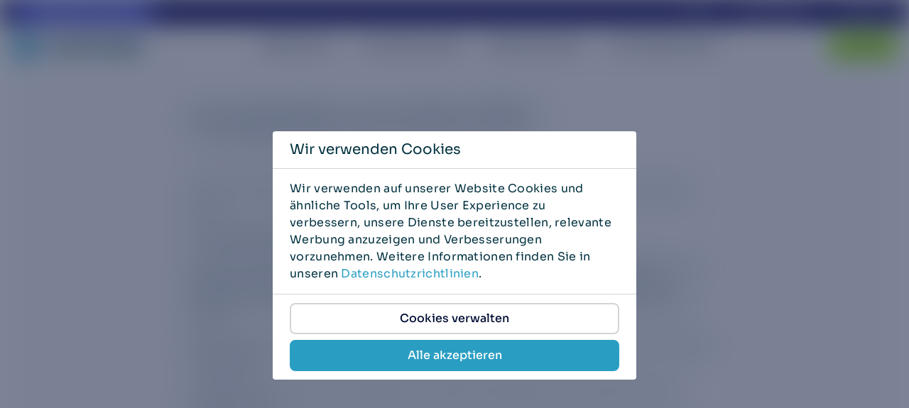

--- FILE ---
content_type: text/html; charset=UTF-8
request_url: https://www.truphone.com/de/alle-rechtsdokumente/acceptable-use-policy/
body_size: 62653
content:
<!DOCTYPE html><html><head><meta charSet="utf-8"/><meta http-equiv="x-ua-compatible" content="ie=edge"/><meta name="viewport" content="width=device-width, initial-scale=1, shrink-to-fit=no"/><style data-href="/styles.1115120c103b4bf67332.css" data-identity="gatsby-global-css">@font-face{font-display:swap;font-family:HeronSansCond;font-weight:400;src:local("HeronSansCond"),local("HeronSansCondBold"),url(/static/HeronSansCondBold-5992cf28c7b25be7b147a3f709e535dc.woff)}@font-face{font-display:swap;font-family:HeronSansCondReg;font-weight:400;src:local("HeronSansCond"),url(/static/HeronSansCond-Regular-238aedb55b7e6f9b769858699cf382d7.woff2)}
/*! tailwindcss v3.2.4 | MIT License | https://tailwindcss.com*/*,:after,:before{border:0 solid hsla(0,0%,72%,.6);box-sizing:border-box}:after,:before{--tw-content:""}html{-webkit-text-size-adjust:100%;font-feature-settings:normal;font-family:Sora,sans-serif;line-height:1.5;-moz-tab-size:4;-o-tab-size:4;tab-size:4}body{line-height:inherit;margin:0}hr{border-top-width:1px;color:inherit;height:0}abbr:where([title]){-webkit-text-decoration:underline dotted;text-decoration:underline dotted}h1,h2,h3,h4,h5,h6{font-size:inherit;font-weight:inherit}a{color:inherit;text-decoration:inherit}b,strong{font-weight:bolder}code,kbd,pre,samp{font-family:ui-monospace,SFMono-Regular,Menlo,Monaco,Consolas,Liberation Mono,Courier New,monospace;font-size:1em}small{font-size:80%}sub,sup{font-size:75%;line-height:0;position:relative;vertical-align:baseline}sub{bottom:-.25em}sup{top:-.5em}table{border-collapse:collapse;border-color:inherit;text-indent:0}button,input,optgroup,select,textarea{color:inherit;font-family:inherit;font-size:100%;font-weight:inherit;line-height:inherit;margin:0;padding:0}button,select{text-transform:none}[type=button],[type=reset],[type=submit],button{-webkit-appearance:button;background-color:transparent;background-image:none}:-moz-focusring{outline:auto}:-moz-ui-invalid{box-shadow:none}progress{vertical-align:baseline}::-webkit-inner-spin-button,::-webkit-outer-spin-button{height:auto}[type=search]{-webkit-appearance:textfield;outline-offset:-2px}::-webkit-search-decoration{-webkit-appearance:none}::-webkit-file-upload-button{-webkit-appearance:button;font:inherit}summary{display:list-item}blockquote,dd,dl,fieldset,figure,h1,h2,h3,h4,h5,h6,hr,p,pre{margin:0}fieldset,legend{padding:0}menu,ol,ul{list-style:none;margin:0;padding:0}textarea{resize:vertical}input::-moz-placeholder,textarea::-moz-placeholder{color:#dbdbd3}input::placeholder,textarea::placeholder{color:#dbdbd3}[role=button],button{cursor:pointer}:disabled{cursor:default}audio,canvas,embed,iframe,img,object,svg,video{display:block;vertical-align:middle}img,video{height:auto;max-width:100%}[hidden]{display:none}[multiple],[type=date],[type=datetime-local],[type=email],[type=month],[type=number],[type=password],[type=search],[type=tel],[type=text],[type=time],[type=url],[type=week],select,textarea{--tw-shadow:0 0 #0000;-webkit-appearance:none;-moz-appearance:none;appearance:none;background-color:#fff;border-color:#99adb2;border-radius:0;border-width:1px;font-size:1rem;line-height:1.5rem;padding:.5rem .75rem}[multiple]:focus,[type=date]:focus,[type=datetime-local]:focus,[type=email]:focus,[type=month]:focus,[type=number]:focus,[type=password]:focus,[type=search]:focus,[type=tel]:focus,[type=text]:focus,[type=time]:focus,[type=url]:focus,[type=week]:focus,select:focus,textarea:focus{--tw-ring-inset:var(--tw-empty,/*!*/ /*!*/);--tw-ring-offset-width:0px;--tw-ring-offset-color:#fff;--tw-ring-color:#2563eb;--tw-ring-offset-shadow:var(--tw-ring-inset) 0 0 0 var(--tw-ring-offset-width) var(--tw-ring-offset-color);--tw-ring-shadow:var(--tw-ring-inset) 0 0 0 calc(1px + var(--tw-ring-offset-width)) var(--tw-ring-color);border-color:#2563eb;box-shadow:var(--tw-ring-offset-shadow),var(--tw-ring-shadow),var(--tw-shadow);outline:2px solid transparent;outline-offset:2px}input::-moz-placeholder,textarea::-moz-placeholder{color:#99adb2;opacity:1}input::placeholder,textarea::placeholder{color:#99adb2;opacity:1}::-webkit-datetime-edit-fields-wrapper{padding:0}::-webkit-date-and-time-value{min-height:1.5em}::-webkit-datetime-edit,::-webkit-datetime-edit-day-field,::-webkit-datetime-edit-hour-field,::-webkit-datetime-edit-meridiem-field,::-webkit-datetime-edit-millisecond-field,::-webkit-datetime-edit-minute-field,::-webkit-datetime-edit-month-field,::-webkit-datetime-edit-second-field,::-webkit-datetime-edit-year-field{padding-bottom:0;padding-top:0}select{color-adjust:exact;background-image:url("data:image/svg+xml;charset=utf-8,%3Csvg xmlns='http://www.w3.org/2000/svg' fill='none' viewBox='0 0 20 20'%3E%3Cpath stroke='%2399adb2' stroke-linecap='round' stroke-linejoin='round' stroke-width='1.5' d='m6 8 4 4 4-4'/%3E%3C/svg%3E");background-position:right .5rem center;background-repeat:no-repeat;background-size:1.5em 1.5em;padding-right:2.5rem;-webkit-print-color-adjust:exact}[multiple]{color-adjust:unset;background-image:none;background-position:0 0;background-repeat:unset;background-size:initial;padding-right:.75rem;-webkit-print-color-adjust:unset}[type=checkbox],[type=radio]{color-adjust:exact;--tw-shadow:0 0 #0000;-webkit-appearance:none;-moz-appearance:none;appearance:none;background-color:#fff;background-origin:border-box;border-color:#99adb2;border-width:1px;color:#2563eb;display:inline-block;flex-shrink:0;height:1rem;padding:0;-webkit-print-color-adjust:exact;-webkit-user-select:none;-moz-user-select:none;user-select:none;vertical-align:middle;width:1rem}[type=checkbox]{border-radius:0}[type=radio]{border-radius:100%}[type=checkbox]:focus,[type=radio]:focus{--tw-ring-inset:var(--tw-empty,/*!*/ /*!*/);--tw-ring-offset-width:2px;--tw-ring-offset-color:#fff;--tw-ring-color:#2563eb;--tw-ring-offset-shadow:var(--tw-ring-inset) 0 0 0 var(--tw-ring-offset-width) var(--tw-ring-offset-color);--tw-ring-shadow:var(--tw-ring-inset) 0 0 0 calc(2px + var(--tw-ring-offset-width)) var(--tw-ring-color);box-shadow:var(--tw-ring-offset-shadow),var(--tw-ring-shadow),var(--tw-shadow);outline:2px solid transparent;outline-offset:2px}[type=checkbox]:checked,[type=radio]:checked{background-color:currentColor;background-position:50%;background-repeat:no-repeat;background-size:100% 100%;border-color:transparent}[type=checkbox]:checked{background-image:url("data:image/svg+xml;charset=utf-8,%3Csvg xmlns='http://www.w3.org/2000/svg' fill='%23fff' viewBox='0 0 16 16'%3E%3Cpath d='M12.207 4.793a1 1 0 0 1 0 1.414l-5 5a1 1 0 0 1-1.414 0l-2-2a1 1 0 0 1 1.414-1.414L6.5 9.086l4.293-4.293a1 1 0 0 1 1.414 0z'/%3E%3C/svg%3E")}[type=radio]:checked{background-image:url("data:image/svg+xml;charset=utf-8,%3Csvg xmlns='http://www.w3.org/2000/svg' fill='%23fff' viewBox='0 0 16 16'%3E%3Ccircle cx='8' cy='8' r='3'/%3E%3C/svg%3E")}[type=checkbox]:checked:focus,[type=checkbox]:checked:hover,[type=radio]:checked:focus,[type=radio]:checked:hover{background-color:currentColor;border-color:transparent}[type=checkbox]:indeterminate{background-color:currentColor;background-image:url("data:image/svg+xml;charset=utf-8,%3Csvg xmlns='http://www.w3.org/2000/svg' fill='none' viewBox='0 0 16 16'%3E%3Cpath stroke='%23fff' stroke-linecap='round' stroke-linejoin='round' stroke-width='2' d='M4 8h8'/%3E%3C/svg%3E");background-position:50%;background-repeat:no-repeat;background-size:100% 100%;border-color:transparent}[type=checkbox]:indeterminate:focus,[type=checkbox]:indeterminate:hover{background-color:currentColor;border-color:transparent}[type=file]{background:unset;border-color:inherit;border-radius:0;border-width:0;font-size:unset;line-height:inherit;padding:0}[type=file]:focus{outline:1px auto -webkit-focus-ring-color}*,:after,:before{--tw-border-spacing-x:0;--tw-border-spacing-y:0;--tw-translate-x:0;--tw-translate-y:0;--tw-rotate:0;--tw-skew-x:0;--tw-skew-y:0;--tw-scale-x:1;--tw-scale-y:1;--tw-pan-x: ;--tw-pan-y: ;--tw-pinch-zoom: ;--tw-scroll-snap-strictness:proximity;--tw-ordinal: ;--tw-slashed-zero: ;--tw-numeric-figure: ;--tw-numeric-spacing: ;--tw-numeric-fraction: ;--tw-ring-inset: ;--tw-ring-offset-width:0px;--tw-ring-offset-color:#fff;--tw-ring-color:rgba(59,130,246,.5);--tw-ring-offset-shadow:0 0 #0000;--tw-ring-shadow:0 0 #0000;--tw-shadow:0 0 #0000;--tw-shadow-colored:0 0 #0000;--tw-blur: ;--tw-brightness: ;--tw-contrast: ;--tw-grayscale: ;--tw-hue-rotate: ;--tw-invert: ;--tw-saturate: ;--tw-sepia: ;--tw-drop-shadow: ;--tw-backdrop-blur: ;--tw-backdrop-brightness: ;--tw-backdrop-contrast: ;--tw-backdrop-grayscale: ;--tw-backdrop-hue-rotate: ;--tw-backdrop-invert: ;--tw-backdrop-opacity: ;--tw-backdrop-saturate: ;--tw-backdrop-sepia: }::backdrop{--tw-border-spacing-x:0;--tw-border-spacing-y:0;--tw-translate-x:0;--tw-translate-y:0;--tw-rotate:0;--tw-skew-x:0;--tw-skew-y:0;--tw-scale-x:1;--tw-scale-y:1;--tw-pan-x: ;--tw-pan-y: ;--tw-pinch-zoom: ;--tw-scroll-snap-strictness:proximity;--tw-ordinal: ;--tw-slashed-zero: ;--tw-numeric-figure: ;--tw-numeric-spacing: ;--tw-numeric-fraction: ;--tw-ring-inset: ;--tw-ring-offset-width:0px;--tw-ring-offset-color:#fff;--tw-ring-color:rgba(59,130,246,.5);--tw-ring-offset-shadow:0 0 #0000;--tw-ring-shadow:0 0 #0000;--tw-shadow:0 0 #0000;--tw-shadow-colored:0 0 #0000;--tw-blur: ;--tw-brightness: ;--tw-contrast: ;--tw-grayscale: ;--tw-hue-rotate: ;--tw-invert: ;--tw-saturate: ;--tw-sepia: ;--tw-drop-shadow: ;--tw-backdrop-blur: ;--tw-backdrop-brightness: ;--tw-backdrop-contrast: ;--tw-backdrop-grayscale: ;--tw-backdrop-hue-rotate: ;--tw-backdrop-invert: ;--tw-backdrop-opacity: ;--tw-backdrop-saturate: ;--tw-backdrop-sepia: }.container{width:100%}@media (min-width:640px){.container{max-width:640px}}@media (min-width:768px){.container{max-width:768px}}@media (min-width:1536px){.container{max-width:1536px}}.container{max-width:100%}@media (min-width:640px){.container{max-width:768px}}@media (min-width:768px){.container{max-width:960px}}@media (min-width:1024px){.container{max-width:1024px}}@media (min-width:1280px){.container{max-width:1280px}}.pointer-events-none{pointer-events:none}.pointer-events-auto{pointer-events:auto}.visible{visibility:visible}.\!visible{visibility:visible!important}.invisible{visibility:hidden}.static{position:static}.fixed{position:fixed}.absolute{position:absolute}.relative{position:relative}.sticky{position:sticky}.inset-y-0{bottom:0;top:0}.top-0{top:0}.left-0{left:0}.top-1\/2{top:50%}.left-1\/2{left:50%}.top-2{top:.5rem}.right-2{right:.5rem}.top-1{top:.25rem}.top-\[100px\]{top:100px}.left-\[-250px\]{left:-250px}.right-\[-320px\]{right:-320px}.bottom-0{bottom:0}.right-0{right:0}.-bottom-10{bottom:-2.5rem}.right-4{right:1rem}.right-7{right:1.75rem}.bottom-1{bottom:.25rem}.top-4{top:1rem}.right-3{right:.75rem}.left-2{left:.5rem}.-top-12{top:-3rem}.top-3{top:.75rem}.-top-10{top:-2.5rem}.left-3{left:.75rem}.bottom-5{bottom:1.25rem}.bottom-2{bottom:.5rem}.top-6{top:1.5rem}.bottom-32{bottom:8rem}.top-10{top:2.5rem}.-top-1{top:-.25rem}.-top-8{top:-2rem}.-left-3{left:-.75rem}.-left-4{left:-1rem}.right-1{right:.25rem}.z-30{z-index:30}.z-50{z-index:50}.z-10{z-index:10}.z-20{z-index:20}.z-0{z-index:0}.float-right{float:right}.float-none{float:none}.-m-4{margin:-1rem}.m-auto{margin:auto}.m-2{margin:.5rem}.m-3{margin:.75rem}.-m-3{margin:-.75rem}.m-4{margin:1rem}.-m-2{margin:-.5rem}.m-0{margin:0}.my-4{margin-bottom:1rem;margin-top:1rem}.mx-auto{margin-left:auto;margin-right:auto}.-mx-4{margin-left:-1rem;margin-right:-1rem}.my-10{margin-bottom:2.5rem;margin-top:2.5rem}.my-2{margin-bottom:.5rem;margin-top:.5rem}.my-3{margin-bottom:.75rem;margin-top:.75rem}.-mx-2{margin-left:-.5rem;margin-right:-.5rem}.my-auto{margin-bottom:auto;margin-top:auto}.mx-8{margin-left:2rem;margin-right:2rem}.my-6{margin-bottom:1.5rem;margin-top:1.5rem}.my-8{margin-bottom:2rem;margin-top:2rem}.mx-4{margin-left:1rem;margin-right:1rem}.mx-2{margin-left:.5rem;margin-right:.5rem}.mx-16{margin-left:4rem;margin-right:4rem}.-mx-5{margin-left:-1.25rem;margin-right:-1.25rem}.mx-6{margin-left:1.5rem;margin-right:1.5rem}.my-5{margin-bottom:1.25rem;margin-top:1.25rem}.mx-1{margin-left:.25rem;margin-right:.25rem}.my-20{margin-bottom:5rem;margin-top:5rem}.-mx-8{margin-left:-2rem;margin-right:-2rem}.mx-3{margin-left:.75rem;margin-right:.75rem}.-mx-1{margin-left:-.25rem;margin-right:-.25rem}.mx-5{margin-left:1.25rem;margin-right:1.25rem}.my-1{margin-bottom:.25rem;margin-top:.25rem}.-mx-3{margin-left:-.75rem;margin-right:-.75rem}.mx-10{margin-left:2.5rem;margin-right:2.5rem}.-mx-6{margin-left:-1.5rem;margin-right:-1.5rem}.ml-auto{margin-left:auto}.mt-2{margin-top:.5rem}.mr-2{margin-right:.5rem}.mb-2{margin-bottom:.5rem}.ml-2{margin-left:.5rem}.mt-1{margin-top:.25rem}.mb-11{margin-bottom:2.75rem}.mb-8{margin-bottom:2rem}.mt-auto{margin-top:auto}.mb-4{margin-bottom:1rem}.mt-10{margin-top:2.5rem}.mb-10{margin-bottom:2.5rem}.mb-6{margin-bottom:1.5rem}.mb-1{margin-bottom:.25rem}.mt-8{margin-top:2rem}.mt-4{margin-top:1rem}.-mt-4{margin-top:-1rem}.mt-6{margin-top:1.5rem}.ml-10{margin-left:2.5rem}.mr-4{margin-right:1rem}.mt-3{margin-top:.75rem}.ml-4{margin-left:1rem}.mt-12{margin-top:3rem}.mb-16{margin-bottom:4rem}.-mt-2{margin-top:-.5rem}.-ml-2{margin-left:-.5rem}.-mt-3{margin-top:-.75rem}.ml-1{margin-left:.25rem}.ml-6{margin-left:1.5rem}.ml-8{margin-left:2rem}.mr-6{margin-right:1.5rem}.-mt-6{margin-top:-1.5rem}.mb-9{margin-bottom:2.25rem}.mt-5{margin-top:1.25rem}.mb-12{margin-bottom:3rem}.mr-auto{margin-right:auto}.mr-3{margin-right:.75rem}.mt-20{margin-top:5rem}.-mb-4{margin-bottom:-1rem}.mb-40{margin-bottom:10rem}.-ml-5{margin-left:-1.25rem}.mb-3{margin-bottom:.75rem}.mt-9{margin-top:2.25rem}.ml-3{margin-left:.75rem}.mr-10{margin-right:2.5rem}.-mb-8{margin-bottom:-2rem}.-mb-3{margin-bottom:-.75rem}.-mt-10{margin-top:-2.5rem}.mb-0{margin-bottom:0}.mt-14{margin-top:3.5rem}.mb-5{margin-bottom:1.25rem}.mb-auto{margin-bottom:auto}.-mt-44{margin-top:-11rem}.mb-7{margin-bottom:1.75rem}.mt-16{margin-top:4rem}.mt-28{margin-top:7rem}.-mt-14{margin-top:-3.5rem}.-mt-1{margin-top:-.25rem}.mb-20{margin-bottom:5rem}.mt-11{margin-top:2.75rem}.-ml-4{margin-left:-1rem}.-mt-24{margin-top:-6rem}.-mt-32{margin-top:-8rem}.mt-24{margin-top:6rem}.mt-0{margin-top:0}.mr-1{margin-right:.25rem}.ml-0\.5{margin-left:.125rem}.ml-0{margin-left:0}.-mt-\[6px\]{margin-top:-6px}.box-border{box-sizing:border-box}.box-content{box-sizing:content-box}.block{display:block}.inline-block{display:inline-block}.inline{display:inline}.\!inline{display:inline!important}.flex{display:flex}.inline-flex{display:inline-flex}.grid{display:grid}.list-item{display:list-item}.hidden{display:none}.h-6{height:1.5rem}.h-4{height:1rem}.h-full{height:100%}.h-16{height:4rem}.h-auto{height:auto}.h-8{height:2rem}.h-7{height:1.75rem}.h-0{height:0}.h-14{height:3.5rem}.h-1{height:.25rem}.h-5{height:1.25rem}.h-\[40px\]{height:40px}.h-\[80px\]{height:80px}.h-11{height:2.75rem}.h-12{height:3rem}.h-32{height:8rem}.h-20{height:5rem}.h-3{height:.75rem}.h-24{height:6rem}.h-60{height:15rem}.h-10{height:2.5rem}.h-44{height:11rem}.h-56{height:14rem}.h-80{height:20rem}.h-48{height:12rem}.h-28{height:7rem}.h-40{height:10rem}.h-36{height:9rem}.h-screen{height:100vh}.h-9{height:2.25rem}.h-3\/5{height:60%}.h-2{height:.5rem}.max-h-56{max-height:14rem}.max-h-full{max-height:100%}.max-h-16{max-height:4rem}.max-h-\[500px\]{max-height:500px}.max-h-96{max-height:24rem}.max-h-80{max-height:20rem}.max-h-48{max-height:12rem}.max-h-60{max-height:15rem}.min-h-screen{min-height:100vh}.min-h-\[710px\]{min-height:710px}.min-h-full{min-height:100%}.min-h-\[3rem\]{min-height:3rem}.w-full{width:100%}.w-3{width:.75rem}.w-6{width:1.5rem}.w-4{width:1rem}.w-1\/2{width:50%}.w-16{width:4rem}.w-8{width:2rem}.w-7{width:1.75rem}.w-1\/4{width:25%}.w-12{width:3rem}.w-5{width:1.25rem}.w-4\/5{width:80%}.w-1{width:.25rem}.w-28{width:7rem}.w-1\/5{width:20%}.w-\[40px\]{width:40px}.w-\[70px\]{width:70px}.w-11{width:2.75rem}.w-15{width:3.75rem}.w-20{width:5rem}.w-40{width:10rem}.w-14{width:3.5rem}.w-32{width:8rem}.w-10{width:2.5rem}.w-\[410px\]{width:410px}.w-auto{width:auto}.w-44{width:11rem}.w-48{width:12rem}.w-0{width:0}.w-52{width:13rem}.w-3\/4{width:75%}.w-screen{width:100vw}.w-1\/6{width:16.666667%}.w-1\/3,.w-2\/6{width:33.333333%}.w-9{width:2.25rem}.w-56{width:14rem}.w-64{width:16rem}.w-\[280px\]{width:280px}.w-\[620px\]{width:620px}.w-\[300px\]{width:300px}.w-72{width:18rem}.w-24{width:6rem}.w-2{width:.5rem}.min-w-50{min-width:50px}.min-w-full{min-width:100%}.min-w-\[150px\]{min-width:150px}.max-w-790{max-width:790px}.max-w-sm{max-width:24rem}.max-w-5xl{max-width:64rem}.max-w-xl{max-width:36rem}.max-w-3xl{max-width:48rem}.max-w-\[400px\]{max-width:400px}.max-w-\[900px\]{max-width:900px}.max-w-none{max-width:none}.max-w-xs{max-width:20rem}.max-w-lg{max-width:32rem}.max-w-4xl{max-width:56rem}.max-w-full{max-width:100%}.max-w-6xl{max-width:72rem}.max-w-\[484px\]{max-width:484px}.max-w-\[10rem\]{max-width:10rem}.max-w-\[485px\]{max-width:485px}.max-w-7xl{max-width:80rem}.max-w-2xl{max-width:42rem}.flex-1{flex:1 1}.flex-shrink-0{flex-shrink:0}.flex-shrink{flex-shrink:1}.shrink-0{flex-shrink:0}.shrink-\[1\]{flex-shrink:1}.flex-grow,.grow{flex-grow:1}.grow-\[2\]{flex-grow:2}.basis-\[100px\]{flex-basis:100px}.basis-1\/2{flex-basis:50%}.origin-center{transform-origin:center}.-translate-x-1\/2{--tw-translate-x:-50%}.-translate-x-1\/2,.-translate-y-1\/2{transform:translate(var(--tw-translate-x),var(--tw-translate-y)) rotate(var(--tw-rotate)) skewX(var(--tw-skew-x)) skewY(var(--tw-skew-y)) scaleX(var(--tw-scale-x)) scaleY(var(--tw-scale-y))}.-translate-y-1\/2{--tw-translate-y:-50%}.translate-y-8{--tw-translate-y:2rem}.translate-x-8,.translate-y-8{transform:translate(var(--tw-translate-x),var(--tw-translate-y)) rotate(var(--tw-rotate)) skewX(var(--tw-skew-x)) skewY(var(--tw-skew-y)) scaleX(var(--tw-scale-x)) scaleY(var(--tw-scale-y))}.translate-x-8{--tw-translate-x:2rem}.translate-y-10{--tw-translate-y:2.5rem}.translate-x-6,.translate-y-10{transform:translate(var(--tw-translate-x),var(--tw-translate-y)) rotate(var(--tw-rotate)) skewX(var(--tw-skew-x)) skewY(var(--tw-skew-y)) scaleX(var(--tw-scale-x)) scaleY(var(--tw-scale-y))}.translate-x-6{--tw-translate-x:1.5rem}.translate-y-0{--tw-translate-y:0px}.-translate-y-full,.translate-y-0{transform:translate(var(--tw-translate-x),var(--tw-translate-y)) rotate(var(--tw-rotate)) skewX(var(--tw-skew-x)) skewY(var(--tw-skew-y)) scaleX(var(--tw-scale-x)) scaleY(var(--tw-scale-y))}.-translate-y-full{--tw-translate-y:-100%}.-translate-x-full{--tw-translate-x:-100%}.-translate-x-full,.rotate-90{transform:translate(var(--tw-translate-x),var(--tw-translate-y)) rotate(var(--tw-rotate)) skewX(var(--tw-skew-x)) skewY(var(--tw-skew-y)) scaleX(var(--tw-scale-x)) scaleY(var(--tw-scale-y))}.rotate-90{--tw-rotate:90deg}.rotate-0{--tw-rotate:0deg}.rotate-0,.rotate-180{transform:translate(var(--tw-translate-x),var(--tw-translate-y)) rotate(var(--tw-rotate)) skewX(var(--tw-skew-x)) skewY(var(--tw-skew-y)) scaleX(var(--tw-scale-x)) scaleY(var(--tw-scale-y))}.rotate-180{--tw-rotate:180deg}.-rotate-90{--tw-rotate:-90deg}.-rotate-180,.-rotate-90{transform:translate(var(--tw-translate-x),var(--tw-translate-y)) rotate(var(--tw-rotate)) skewX(var(--tw-skew-x)) skewY(var(--tw-skew-y)) scaleX(var(--tw-scale-x)) scaleY(var(--tw-scale-y))}.-rotate-180{--tw-rotate:-180deg}.scale-100{--tw-scale-x:1;--tw-scale-y:1}.scale-100,.scale-95{transform:translate(var(--tw-translate-x),var(--tw-translate-y)) rotate(var(--tw-rotate)) skewX(var(--tw-skew-x)) skewY(var(--tw-skew-y)) scaleX(var(--tw-scale-x)) scaleY(var(--tw-scale-y))}.scale-95{--tw-scale-x:.95;--tw-scale-y:.95}.scale-0{--tw-scale-x:0;--tw-scale-y:0}.scale-0,.scale-x-50{transform:translate(var(--tw-translate-x),var(--tw-translate-y)) rotate(var(--tw-rotate)) skewX(var(--tw-skew-x)) skewY(var(--tw-skew-y)) scaleX(var(--tw-scale-x)) scaleY(var(--tw-scale-y))}.scale-x-50{--tw-scale-x:.5}.scale-y-0{--tw-scale-y:0}.scale-y-0,.transform{transform:translate(var(--tw-translate-x),var(--tw-translate-y)) rotate(var(--tw-rotate)) skewX(var(--tw-skew-x)) skewY(var(--tw-skew-y)) scaleX(var(--tw-scale-x)) scaleY(var(--tw-scale-y))}@keyframes spin{to{transform:rotate(1turn)}}.animate-spin{animation:spin 1s linear infinite}.cursor-pointer{cursor:pointer}.cursor-default{cursor:default}.cursor-ew-resize{cursor:ew-resize}.select-none{-webkit-user-select:none;-moz-user-select:none;user-select:none}.resize-none{resize:none}.resize{resize:both}.list-disc{list-style-type:disc}.list-none{list-style-type:none}.appearance-none{-webkit-appearance:none;-moz-appearance:none;appearance:none}.columns-1{-moz-columns:1;-moz-column-count:1;column-count:1}.grid-rows-2{grid-template-rows:repeat(2,minmax(0,1fr))}.grid-rows-1{grid-template-rows:repeat(1,minmax(0,1fr))}.grid-rows-3{grid-template-rows:repeat(3,minmax(0,1fr))}.flex-row{flex-direction:row}.flex-row-reverse{flex-direction:row-reverse}.flex-col{flex-direction:column}.flex-col-reverse{flex-direction:column-reverse}.flex-wrap{flex-wrap:wrap}.flex-nowrap{flex-wrap:nowrap}.place-content-evenly{place-content:space-evenly}.content-center{align-content:center}.items-start{align-items:flex-start}.items-end{align-items:flex-end}.items-center{align-items:center}.items-stretch{align-items:stretch}.justify-start{justify-content:flex-start}.justify-end{justify-content:flex-end}.justify-center{justify-content:center}.justify-between{justify-content:space-between}.justify-around{justify-content:space-around}.gap-0{gap:0}.self-start{align-self:flex-start}.overflow-auto{overflow:auto}.overflow-hidden{overflow:hidden}.overflow-x-auto{overflow-x:auto}.overflow-y-auto{overflow-y:auto}.overflow-x-hidden{overflow-x:hidden}.overflow-y-scroll{overflow-y:scroll}.truncate{overflow:hidden;white-space:nowrap}.text-ellipsis,.truncate{text-overflow:ellipsis}.whitespace-normal{white-space:normal}.whitespace-nowrap{white-space:nowrap}.whitespace-pre-line{white-space:pre-line}.whitespace-pre-wrap{white-space:pre-wrap}.break-words{overflow-wrap:break-word}.rounded{border-radius:.25rem}.rounded-lg{border-radius:.5rem}.rounded-md{border-radius:.375rem}.rounded-full{border-radius:9999px}.rounded-sm{border-radius:4px}.rounded-2xl{border-radius:1rem}.rounded-xl{border-radius:.75rem}.rounded-none{border-radius:0}.rounded-3xl{border-radius:1.5rem}.rounded-t-sm{border-top-left-radius:4px;border-top-right-radius:4px}.rounded-b-2xl{border-bottom-left-radius:1rem;border-bottom-right-radius:1rem}.rounded-b-lg{border-bottom-left-radius:.5rem;border-bottom-right-radius:.5rem}.rounded-t-lg{border-top-right-radius:.5rem}.rounded-l-lg,.rounded-t-lg{border-top-left-radius:.5rem}.rounded-l-lg{border-bottom-left-radius:.5rem}.rounded-r-lg{border-bottom-right-radius:.5rem;border-top-right-radius:.5rem}.rounded-t{border-top-left-radius:.25rem;border-top-right-radius:.25rem}.rounded-b-xl{border-bottom-left-radius:.75rem;border-bottom-right-radius:.75rem}.rounded-tr-sm{border-top-right-radius:4px}.rounded-br-sm{border-bottom-right-radius:4px}.border-2{border-width:2px}.border{border-width:1px}.border-4{border-width:4px}.border-y{border-top-width:1px}.border-b,.border-y{border-bottom-width:1px}.border-t-4{border-top-width:4px}.border-l{border-left-width:1px}.border-t{border-top-width:1px}.border-l-4{border-left-width:4px}.border-l-2{border-left-width:2px}.border-b-2{border-bottom-width:2px}.border-none{border-style:none}.border-white{--tw-border-opacity:1;border-color:rgb(255 255 255/var(--tw-border-opacity))}.border-gray-200{border-color:hsla(0,0%,72%,.6)}.border-black{--tw-border-opacity:1;border-color:rgb(0 14 53/var(--tw-border-opacity))}.border-blue-100{--tw-border-opacity:1;border-color:rgb(42 158 194/var(--tw-border-opacity))}.border-green-100{--tw-border-opacity:1;border-color:rgb(173 242 46/var(--tw-border-opacity))}.border-gray-500{--tw-border-opacity:1;border-color:rgb(153 173 178/var(--tw-border-opacity))}.border-grey-200{border-color:hsla(0,0%,72%,.6)}.border-grey-400{--tw-border-opacity:1;border-color:rgb(232 236 238/var(--tw-border-opacity))}.border-blue-300{--tw-border-opacity:1;border-color:rgb(63 70 210/var(--tw-border-opacity))}.border-grey-100{--tw-border-opacity:1;border-color:rgb(247 246 246/var(--tw-border-opacity))}.border-blue-700{--tw-border-opacity:1;border-color:rgb(48 129 158/var(--tw-border-opacity))}.border-gray-50{--tw-border-opacity:1;border-color:rgb(246 246 244/var(--tw-border-opacity))}.border-gray-300{--tw-border-opacity:1;border-color:rgb(235 235 235/var(--tw-border-opacity))}.border-blue-900{--tw-border-opacity:1;border-color:rgb(7 1 88/var(--tw-border-opacity))}.border-gray-400{--tw-border-opacity:1;border-color:rgb(219 219 211/var(--tw-border-opacity))}.border-grey-700{--tw-border-opacity:1;border-color:rgb(102 110 133/var(--tw-border-opacity))}.border-transparent{border-color:transparent}.border-pink{--tw-border-opacity:1;border-color:rgb(255 101 132/var(--tw-border-opacity))}.border-green-400{--tw-border-opacity:1;border-color:rgb(4 196 83/var(--tw-border-opacity))}.border-opacity-30{--tw-border-opacity:0.3}.border-opacity-20{--tw-border-opacity:0.2}.border-opacity-0{--tw-border-opacity:0}.border-opacity-50{--tw-border-opacity:0.5}.border-opacity-10{--tw-border-opacity:0.1}.border-opacity-40{--tw-border-opacity:0.4}.bg-white{--tw-bg-opacity:1;background-color:rgb(255 255 255/var(--tw-bg-opacity))}.bg-blue-100{--tw-bg-opacity:1;background-color:rgb(42 158 194/var(--tw-bg-opacity))}.bg-green-100{--tw-bg-opacity:1;background-color:rgb(173 242 46/var(--tw-bg-opacity))}.bg-grey-100{--tw-bg-opacity:1;background-color:rgb(247 246 246/var(--tw-bg-opacity))}.bg-blue-900{--tw-bg-opacity:1;background-color:rgb(7 1 88/var(--tw-bg-opacity))}.bg-black{--tw-bg-opacity:1;background-color:rgb(0 14 53/var(--tw-bg-opacity))}.bg-pink{--tw-bg-opacity:1;background-color:rgb(255 101 132/var(--tw-bg-opacity))}.bg-blue-300{--tw-bg-opacity:1;background-color:rgb(63 70 210/var(--tw-bg-opacity))}.bg-green-200{--tw-bg-opacity:1;background-color:rgb(35 183 154/var(--tw-bg-opacity))}.bg-green-300{--tw-bg-opacity:1;background-color:rgb(35 175 183/var(--tw-bg-opacity))}.bg-gray-300{--tw-bg-opacity:1;background-color:rgb(235 235 235/var(--tw-bg-opacity))}.bg-navy{--tw-bg-opacity:1;background-color:rgb(1 49 63/var(--tw-bg-opacity))}.bg-gray-100{--tw-bg-opacity:1;background-color:rgb(247 246 246/var(--tw-bg-opacity))}.bg-blue-700{--tw-bg-opacity:1;background-color:rgb(48 129 158/var(--tw-bg-opacity))}.bg-gray-400{--tw-bg-opacity:1;background-color:rgb(219 219 211/var(--tw-bg-opacity))}.bg-current{background-color:currentColor}.bg-green-400{--tw-bg-opacity:1;background-color:rgb(4 196 83/var(--tw-bg-opacity))}.bg-transparent{background-color:transparent}.bg-opacity-5{--tw-bg-opacity:0.05}.bg-opacity-50{--tw-bg-opacity:0.5}.bg-opacity-20{--tw-bg-opacity:0.2}.bg-opacity-100{--tw-bg-opacity:1}.bg-opacity-10{--tw-bg-opacity:0.1}.bg-opacity-80{--tw-bg-opacity:0.8}.bg-gradient-to-r{background-image:linear-gradient(to right,var(--tw-gradient-stops))}.bg-cover{background-size:cover}.bg-contain{background-size:contain}.bg-center{background-position:50%}.bg-bottom{background-position:bottom}.bg-right{background-position:100%}.bg-left{background-position:0}.bg-no-repeat{background-repeat:no-repeat}.object-contain{-o-object-fit:contain;object-fit:contain}.object-cover{-o-object-fit:cover;object-fit:cover}.object-none{-o-object-fit:none;object-fit:none}.p-2{padding:.5rem}.p-4{padding:1rem}.p-8{padding:2rem}.p-6{padding:1.5rem}.p-1{padding:.25rem}.p-5{padding:1.25rem}.p-3{padding:.75rem}.p-10{padding:2.5rem}.p-0{padding:0}.p-12{padding:3rem}.py-2{padding-bottom:.5rem;padding-top:.5rem}.py-1{padding-bottom:.25rem;padding-top:.25rem}.py-3{padding-bottom:.75rem;padding-top:.75rem}.px-5{padding-left:1.25rem;padding-right:1.25rem}.py-10{padding-bottom:2.5rem;padding-top:2.5rem}.px-6{padding-left:1.5rem;padding-right:1.5rem}.py-20{padding-bottom:5rem;padding-top:5rem}.px-4{padding-left:1rem;padding-right:1rem}.px-8{padding-left:2rem;padding-right:2rem}.py-4{padding-bottom:1rem;padding-top:1rem}.px-3{padding-left:.75rem;padding-right:.75rem}.py-5{padding-bottom:1.25rem;padding-top:1.25rem}.py-6{padding-bottom:1.5rem;padding-top:1.5rem}.px-2{padding-left:.5rem;padding-right:.5rem}.py-16{padding-bottom:4rem;padding-top:4rem}.py-8{padding-bottom:2rem;padding-top:2rem}.px-10{padding-left:2.5rem;padding-right:2.5rem}.px-7{padding-left:1.75rem;padding-right:1.75rem}.py-12{padding-bottom:3rem;padding-top:3rem}.py-32{padding-bottom:8rem;padding-top:8rem}.py-7{padding-bottom:1.75rem;padding-top:1.75rem}.py-14{padding-bottom:3.5rem;padding-top:3.5rem}.px-1{padding-left:.25rem;padding-right:.25rem}.py-0\.5{padding-bottom:.125rem;padding-top:.125rem}.py-0{padding-bottom:0;padding-top:0}.pr-4{padding-right:1rem}.pl-2{padding-left:.5rem}.pr-6{padding-right:1.5rem}.pt-20{padding-top:5rem}.pt-36{padding-top:9rem}.pb-10{padding-bottom:2.5rem}.pt-0{padding-top:0}.pb-6{padding-bottom:1.5rem}.pr-12{padding-right:3rem}.pt-10{padding-top:2.5rem}.pr-16{padding-right:4rem}.pl-4{padding-left:1rem}.pl-5{padding-left:1.25rem}.pt-8{padding-top:2rem}.pb-5{padding-bottom:1.25rem}.pb-8{padding-bottom:2rem}.pt-6{padding-top:1.5rem}.pt-4{padding-top:1rem}.pb-4{padding-bottom:1rem}.pt-24{padding-top:6rem}.pt-14{padding-top:3.5rem}.pb-20{padding-bottom:5rem}.pb-0{padding-bottom:0}.pt-28{padding-top:7rem}.pt-40{padding-top:10rem}.pb-48{padding-bottom:12rem}.pb-80{padding-bottom:20rem}.pb-24{padding-bottom:6rem}.pt-44{padding-top:11rem}.pl-16{padding-left:4rem}.pl-8{padding-left:2rem}.pl-6{padding-left:1.5rem}.pr-8{padding-right:2rem}.pb-2{padding-bottom:.5rem}.pr-1{padding-right:.25rem}.pb-12{padding-bottom:3rem}.pt-16{padding-top:4rem}.pt-12{padding-top:3rem}.pl-0{padding-left:0}.pb-1{padding-bottom:.25rem}.pb-16{padding-bottom:4rem}.pt-2{padding-top:.5rem}.pl-10{padding-left:2.5rem}.pl-3{padding-left:.75rem}.pr-10{padding-right:2.5rem}.pr-2{padding-right:.5rem}.pl-1\.5{padding-left:.375rem}.pl-1{padding-left:.25rem}.pb-32{padding-bottom:8rem}.pb-44{padding-bottom:11rem}.pb-14{padding-bottom:3.5rem}.pb-28{padding-bottom:7rem}.pl-80{padding-left:20rem}.pl-9{padding-left:2.25rem}.pr-3{padding-right:.75rem}.pr-7{padding-right:1.75rem}.pl-12{padding-left:3rem}.pl-2\.5{padding-left:.625rem}.text-left{text-align:left}.text-center{text-align:center}.text-right{text-align:right}.text-base{font-size:1rem;line-height:1.5rem}.text-sm{font-size:.875rem;line-height:1.25rem}.text-xs{font-size:.75rem;line-height:1rem}.text-xl{font-size:1.25rem;line-height:1.75rem}.text-2xl{font-size:1.5rem;line-height:2rem}.text-lg{font-size:1.125rem;line-height:1.75rem}.text-3xl{font-size:1.875rem;line-height:2.25rem}.text-4xl{font-size:2.375rem}.text-3xl-custom{font-size:2rem}.text-6xl{font-size:3.75rem;line-height:1}.text-6xl-resp{font-size:clamp(2.25rem,8vw,3.75rem)}.text-7xl{font-size:5rem}.text-5xl{font-size:3rem;line-height:1}.text-9xl{font-size:8rem;line-height:1}.text-\[13px\]{font-size:13px}.font-bold{font-weight:700}.font-medium{font-weight:500}.font-semibold{font-weight:600}.font-light{font-weight:300}.font-normal{font-weight:400}.uppercase{text-transform:uppercase}.normal-case{text-transform:none}.italic{font-style:italic}.leading-tight{line-height:1.25}.leading-relaxed{line-height:1.625}.leading-snug{line-height:1.32}.leading-none{line-height:1}.leading-5{line-height:1.25rem}.leading-normal{line-height:1.5}.leading-loose{line-height:2}.leading-8{line-height:2rem}.leading-4{line-height:1rem}.tracking-wider{letter-spacing:.09375rem}.tracking-wide{letter-spacing:.3px}.tracking-normal{letter-spacing:0}.tracking-widest{letter-spacing:.125rem}.tracking-tight{letter-spacing:-.4px}.tracking-xwidest{letter-spacing:3.2px}.tracking-medium{letter-spacing:1px}.tracking-tighter{letter-spacing:-.05em}.text-blue-100{--tw-text-opacity:1;color:rgb(42 158 194/var(--tw-text-opacity))}.text-black{--tw-text-opacity:1;color:rgb(0 14 53/var(--tw-text-opacity))}.text-white{--tw-text-opacity:1;color:rgb(255 255 255/var(--tw-text-opacity))}.text-grey-700{--tw-text-opacity:1;color:rgb(102 110 133/var(--tw-text-opacity))}.text-grey-500{--tw-text-opacity:1;color:rgb(153 173 178/var(--tw-text-opacity))}.text-green-100{--tw-text-opacity:1;color:rgb(173 242 46/var(--tw-text-opacity))}.text-blue-900{--tw-text-opacity:1;color:rgb(7 1 88/var(--tw-text-opacity))}.text-gray-500{--tw-text-opacity:1;color:rgb(153 173 178/var(--tw-text-opacity))}.text-gray-100{--tw-text-opacity:1;color:rgb(247 246 246/var(--tw-text-opacity))}.text-inherit{color:inherit}.text-gray-700{--tw-text-opacity:1;color:rgb(55 65 81/var(--tw-text-opacity))}.text-blue-300{--tw-text-opacity:1;color:rgb(63 70 210/var(--tw-text-opacity))}.text-current{color:currentColor}.text-navy{--tw-text-opacity:1;color:rgb(1 49 63/var(--tw-text-opacity))}.text-green-400{--tw-text-opacity:1;color:rgb(4 196 83/var(--tw-text-opacity))}.text-pink{--tw-text-opacity:1;color:rgb(255 101 132/var(--tw-text-opacity))}.text-gray-900{--tw-text-opacity:1;color:rgb(17 24 39/var(--tw-text-opacity))}.underline{text-decoration-line:underline}.line-through{text-decoration-line:line-through}.no-underline{text-decoration-line:none}.subpixel-antialiased{-webkit-font-smoothing:auto;-moz-osx-font-smoothing:auto}.opacity-100{opacity:1}.opacity-0{opacity:0}.opacity-25{opacity:.25}.opacity-75{opacity:.75}.opacity-50{opacity:.5}.opacity-70{opacity:.7}.opacity-30{opacity:.3}.opacity-60{opacity:.6}.opacity-40{opacity:.4}.opacity-90{opacity:.9}.shadow-lg{--tw-shadow:0px 60px 80px 0 rgba(0,0,0,.1),20px 20px 40px 0 rgba(0,0,0,.1);--tw-shadow-colored:0px 60px 80px 0 var(--tw-shadow-color),20px 20px 40px 0 var(--tw-shadow-color)}.shadow,.shadow-lg{box-shadow:var(--tw-ring-offset-shadow,0 0 #0000),var(--tw-ring-shadow,0 0 #0000),var(--tw-shadow)}.shadow{--tw-shadow:0 1px 10px 0 rgba(0,0,0,.08),0 4px 5px 0 rgba(0,0,0,.05);--tw-shadow-colored:0 1px 10px 0 var(--tw-shadow-color),0 4px 5px 0 var(--tw-shadow-color)}.shadow-coverage{--tw-shadow:0 0 24px 0 rgba(0,0,0,.12);--tw-shadow-colored:0 0 24px 0 var(--tw-shadow-color)}.shadow-coverage,.shadow-md{box-shadow:var(--tw-ring-offset-shadow,0 0 #0000),var(--tw-ring-shadow,0 0 #0000),var(--tw-shadow)}.shadow-md{--tw-shadow:0 4px 5px 0 rgba(13,49,63,.05),0 1px 5px 0 rgba(13,49,63,.05);--tw-shadow-colored:0 4px 5px 0 var(--tw-shadow-color),0 1px 5px 0 var(--tw-shadow-color)}.shadow-sm{--tw-shadow:0 0 2px 0 rgba(0,0,0,.08),0 2px 2px 0 rgba(0,0,0,.05);--tw-shadow-colored:0 0 2px 0 var(--tw-shadow-color),0 2px 2px 0 var(--tw-shadow-color)}.shadow-sm,.shadow-xl{box-shadow:var(--tw-ring-offset-shadow,0 0 #0000),var(--tw-ring-shadow,0 0 #0000),var(--tw-shadow)}.shadow-xl{--tw-shadow:0 13px 38px 0 rgba(0,0,0,.08),0 13px 25px 0 rgba(0,0,0,.05);--tw-shadow-colored:0 13px 38px 0 var(--tw-shadow-color),0 13px 25px 0 var(--tw-shadow-color)}.outline-none{outline:2px solid transparent;outline-offset:2px}.outline{outline-style:solid}.\!outline{outline-style:solid!important}.outline-blue-300{outline-color:#3f46d2}.ring-1{--tw-ring-offset-shadow:var(--tw-ring-inset) 0 0 0 var(--tw-ring-offset-width) var(--tw-ring-offset-color);--tw-ring-shadow:var(--tw-ring-inset) 0 0 0 calc(1px + var(--tw-ring-offset-width)) var(--tw-ring-color);box-shadow:var(--tw-ring-offset-shadow),var(--tw-ring-shadow),var(--tw-shadow,0 0 #0000)}.ring-black{--tw-ring-opacity:1;--tw-ring-color:rgb(0 14 53/var(--tw-ring-opacity))}.ring-opacity-5{--tw-ring-opacity:0.05}.blur{--tw-blur:blur(8px)}.blur,.brightness-100{filter:var(--tw-blur) var(--tw-brightness) var(--tw-contrast) var(--tw-grayscale) var(--tw-hue-rotate) var(--tw-invert) var(--tw-saturate) var(--tw-sepia) var(--tw-drop-shadow)}.brightness-100{--tw-brightness:brightness(1)}.grayscale{--tw-grayscale:grayscale(100%)}.filter,.grayscale{filter:var(--tw-blur) var(--tw-brightness) var(--tw-contrast) var(--tw-grayscale) var(--tw-hue-rotate) var(--tw-invert) var(--tw-saturate) var(--tw-sepia) var(--tw-drop-shadow)}.transition-all{transition-duration:.15s;transition-property:all;transition-timing-function:cubic-bezier(.4,0,.2,1)}.transition{transition-duration:.15s;transition-property:color,background-color,border-color,text-decoration-color,fill,stroke,opacity,box-shadow,transform,filter,-webkit-backdrop-filter;transition-property:color,background-color,border-color,text-decoration-color,fill,stroke,opacity,box-shadow,transform,filter,backdrop-filter;transition-property:color,background-color,border-color,text-decoration-color,fill,stroke,opacity,box-shadow,transform,filter,backdrop-filter,-webkit-backdrop-filter;transition-timing-function:cubic-bezier(.4,0,.2,1)}.transition-transform{transition-property:transform;transition-timing-function:cubic-bezier(.4,0,.2,1)}.duration-150,.transition-transform{transition-duration:.15s}.duration-100{transition-duration:.1s}.duration-300{transition-duration:.3s}.duration-700{transition-duration:.7s}.duration-75{transition-duration:75ms}.duration-500{transition-duration:.5s}.ease-in-out{transition-timing-function:cubic-bezier(.4,0,.2,1)}.ease-in{transition-timing-function:cubic-bezier(.4,0,1,1)}.ease-out{transition-timing-function:cubic-bezier(0,0,.2,1)}@media (min-width:600px){.td-table td{display:table-cell;padding:0 1rem 0 0;vertical-align:text-top;width:50%}}body{font-family:Sora,sans-serif}.hover\:scale-105:hover{--tw-scale-x:1.05;--tw-scale-y:1.05}.hover\:scale-105:hover,.hover\:scale-125:hover{transform:translate(var(--tw-translate-x),var(--tw-translate-y)) rotate(var(--tw-rotate)) skewX(var(--tw-skew-x)) skewY(var(--tw-skew-y)) scaleX(var(--tw-scale-x)) scaleY(var(--tw-scale-y))}.hover\:scale-125:hover{--tw-scale-x:1.25;--tw-scale-y:1.25}.hover\:border-blue-700:hover{--tw-border-opacity:1;border-color:rgb(48 129 158/var(--tw-border-opacity))}.hover\:border-green-50:hover{--tw-border-opacity:1;border-color:rgb(155 216 41/var(--tw-border-opacity))}.hover\:border-gray-100:hover{--tw-border-opacity:1;border-color:rgb(247 246 246/var(--tw-border-opacity))}.hover\:border-blue-300:hover{--tw-border-opacity:1;border-color:rgb(63 70 210/var(--tw-border-opacity))}.hover\:border-black:hover{--tw-border-opacity:1;border-color:rgb(0 14 53/var(--tw-border-opacity))}.hover\:border-opacity-30:hover{--tw-border-opacity:0.3}.hover\:border-opacity-100:hover{--tw-border-opacity:1}.hover\:bg-gray-100:hover{--tw-bg-opacity:1;background-color:rgb(247 246 246/var(--tw-bg-opacity))}.hover\:bg-gray-300:hover{--tw-bg-opacity:1;background-color:rgb(235 235 235/var(--tw-bg-opacity))}.hover\:bg-white:hover{--tw-bg-opacity:1;background-color:rgb(255 255 255/var(--tw-bg-opacity))}.hover\:bg-blue-700:hover{--tw-bg-opacity:1;background-color:rgb(48 129 158/var(--tw-bg-opacity))}.hover\:bg-green-50:hover{--tw-bg-opacity:1;background-color:rgb(155 216 41/var(--tw-bg-opacity))}.hover\:bg-grey-100:hover{--tw-bg-opacity:1;background-color:rgb(247 246 246/var(--tw-bg-opacity))}.hover\:bg-gray-50:hover{--tw-bg-opacity:1;background-color:rgb(246 246 244/var(--tw-bg-opacity))}.hover\:bg-blue-300:hover{--tw-bg-opacity:1;background-color:rgb(63 70 210/var(--tw-bg-opacity))}.hover\:bg-grey-400:hover{--tw-bg-opacity:1;background-color:rgb(232 236 238/var(--tw-bg-opacity))}.hover\:bg-black:hover{--tw-bg-opacity:1;background-color:rgb(0 14 53/var(--tw-bg-opacity))}.hover\:bg-gray-200\/20:hover{background-color:hsla(0,0%,72%,.2)}.hover\:bg-white\/10:hover{background-color:hsla(0,0%,100%,.1)}.hover\:bg-grey-200:hover{background-color:hsla(0,0%,72%,.6)}.hover\:bg-blue-900:hover{--tw-bg-opacity:1;background-color:rgb(7 1 88/var(--tw-bg-opacity))}.hover\:bg-opacity-20:hover{--tw-bg-opacity:0.2}.hover\:bg-opacity-5:hover{--tw-bg-opacity:0.05}.hover\:bg-opacity-10:hover{--tw-bg-opacity:0.1}.hover\:bg-opacity-80:hover{--tw-bg-opacity:0.8}.hover\:bg-opacity-100:hover{--tw-bg-opacity:1}.hover\:from-navy:hover{--tw-gradient-from:#01313f;--tw-gradient-to:rgba(1,49,63,0);--tw-gradient-stops:var(--tw-gradient-from),var(--tw-gradient-to)}.hover\:from-blue-50:hover{--tw-gradient-from:#16bce6;--tw-gradient-to:rgba(22,188,230,0);--tw-gradient-stops:var(--tw-gradient-from),var(--tw-gradient-to)}.hover\:to-black:hover{--tw-gradient-to:#000e35}.hover\:to-blue-100:hover{--tw-gradient-to:#2a9ec2}.hover\:px-4:hover{padding-left:1rem;padding-right:1rem}.hover\:text-blue-900:hover{--tw-text-opacity:1;color:rgb(7 1 88/var(--tw-text-opacity))}.hover\:text-white:hover{--tw-text-opacity:1;color:rgb(255 255 255/var(--tw-text-opacity))}.hover\:text-blue-100:hover{--tw-text-opacity:1;color:rgb(42 158 194/var(--tw-text-opacity))}.hover\:text-black:hover{--tw-text-opacity:1;color:rgb(0 14 53/var(--tw-text-opacity))}.hover\:text-current:hover{color:currentColor}.hover\:underline:hover{text-decoration-line:underline}.hover\:opacity-70:hover{opacity:.7}.hover\:opacity-100:hover{opacity:1}.hover\:opacity-75:hover{opacity:.75}.hover\:opacity-80:hover{opacity:.8}.hover\:shadow:hover{--tw-shadow:0 1px 10px 0 rgba(0,0,0,.08),0 4px 5px 0 rgba(0,0,0,.05);--tw-shadow-colored:0 1px 10px 0 var(--tw-shadow-color),0 4px 5px 0 var(--tw-shadow-color)}.hover\:shadow-md:hover,.hover\:shadow:hover{box-shadow:var(--tw-ring-offset-shadow,0 0 #0000),var(--tw-ring-shadow,0 0 #0000),var(--tw-shadow)}.hover\:shadow-md:hover{--tw-shadow:0 4px 5px 0 rgba(13,49,63,.05),0 1px 5px 0 rgba(13,49,63,.05);--tw-shadow-colored:0 4px 5px 0 var(--tw-shadow-color),0 1px 5px 0 var(--tw-shadow-color)}.hover\:shadow-lg:hover{--tw-shadow:0px 60px 80px 0 rgba(0,0,0,.1),20px 20px 40px 0 rgba(0,0,0,.1);--tw-shadow-colored:0px 60px 80px 0 var(--tw-shadow-color),20px 20px 40px 0 var(--tw-shadow-color)}.hover\:shadow-lg:hover,.hover\:shadow-team:hover{box-shadow:var(--tw-ring-offset-shadow,0 0 #0000),var(--tw-ring-shadow,0 0 #0000),var(--tw-shadow)}.hover\:shadow-team:hover{--tw-shadow:0 4px 5px 0 rgba(13,49,63,.05),0 1px 5px 0 rgba(13,49,63,.05),0 0 15px rgba(0,0,0,.15);--tw-shadow-colored:0 4px 5px 0 var(--tw-shadow-color),0 1px 5px 0 var(--tw-shadow-color),0 0 15px var(--tw-shadow-color)}.hover\:shadow-sm:hover{--tw-shadow:0 0 2px 0 rgba(0,0,0,.08),0 2px 2px 0 rgba(0,0,0,.05);--tw-shadow-colored:0 0 2px 0 var(--tw-shadow-color),0 2px 2px 0 var(--tw-shadow-color);box-shadow:var(--tw-ring-offset-shadow,0 0 #0000),var(--tw-ring-shadow,0 0 #0000),var(--tw-shadow)}.focus\:border-2:focus{border-width:2px}.focus\:border-blue-100:focus{--tw-border-opacity:1;border-color:rgb(42 158 194/var(--tw-border-opacity))}.focus\:border-black:focus{--tw-border-opacity:1;border-color:rgb(0 14 53/var(--tw-border-opacity))}.focus\:outline-none:focus{outline:2px solid transparent;outline-offset:2px}.focus\:ring-0:focus{--tw-ring-offset-shadow:var(--tw-ring-inset) 0 0 0 var(--tw-ring-offset-width) var(--tw-ring-offset-color);--tw-ring-shadow:var(--tw-ring-inset) 0 0 0 calc(var(--tw-ring-offset-width)) var(--tw-ring-color)}.focus\:ring-0:focus,.focus\:ring-2:focus{box-shadow:var(--tw-ring-offset-shadow),var(--tw-ring-shadow),var(--tw-shadow,0 0 #0000)}.focus\:ring-2:focus{--tw-ring-offset-shadow:var(--tw-ring-inset) 0 0 0 var(--tw-ring-offset-width) var(--tw-ring-offset-color);--tw-ring-shadow:var(--tw-ring-inset) 0 0 0 calc(2px + var(--tw-ring-offset-width)) var(--tw-ring-color)}.focus\:ring-blue-100:focus{--tw-ring-opacity:1;--tw-ring-color:rgb(42 158 194/var(--tw-ring-opacity))}.focus\:ring-transparent:focus{--tw-ring-color:transparent}.focus\:ring-opacity-75:focus{--tw-ring-opacity:0.75}.focus-visible\:ring-2:focus-visible{--tw-ring-offset-shadow:var(--tw-ring-inset) 0 0 0 var(--tw-ring-offset-width) var(--tw-ring-offset-color);--tw-ring-shadow:var(--tw-ring-inset) 0 0 0 calc(2px + var(--tw-ring-offset-width)) var(--tw-ring-color);box-shadow:var(--tw-ring-offset-shadow),var(--tw-ring-shadow),var(--tw-shadow,0 0 #0000)}.focus-visible\:ring-white:focus-visible{--tw-ring-opacity:1;--tw-ring-color:rgb(255 255 255/var(--tw-ring-opacity))}.focus-visible\:ring-opacity-75:focus-visible{--tw-ring-opacity:0.75}.focus-visible\:ring-offset-2:focus-visible{--tw-ring-offset-width:2px}.focus-visible\:ring-offset-blue-100:focus-visible{--tw-ring-offset-color:#2a9ec2}.active\:bg-black:active{--tw-bg-opacity:1;background-color:rgb(0 14 53/var(--tw-bg-opacity))}.active\:text-white:active{--tw-text-opacity:1;color:rgb(255 255 255/var(--tw-text-opacity))}.active\:opacity-30:active{opacity:.3}@media (min-width:640px){.sm\:relative{position:relative}.sm\:top-0{top:0}.sm\:m-auto{margin:auto}.sm\:-mx-2{margin-left:-.5rem;margin-right:-.5rem}.sm\:my-0{margin-bottom:0;margin-top:0}.sm\:-mx-3{margin-left:-.75rem;margin-right:-.75rem}.sm\:mx-0{margin-left:0;margin-right:0}.sm\:mt-0{margin-top:0}.sm\:mb-0{margin-bottom:0}.sm\:mr-3{margin-right:.75rem}.sm\:mr-0{margin-right:0}.sm\:mb-5{margin-bottom:1.25rem}.sm\:mr-4{margin-right:1rem}.sm\:mt-2{margin-top:.5rem}.sm\:mt-36{margin-top:9rem}.sm\:-ml-8{margin-left:-2rem}.sm\:block{display:block}.sm\:flex{display:flex}.sm\:inline-flex{display:inline-flex}.sm\:hidden{display:none}.sm\:w-1\/2{width:50%}.sm\:w-auto{width:auto}.sm\:w-1\/3{width:33.333333%}.sm\:w-2\/3{width:66.666667%}.sm\:w-96{width:24rem}.sm\:w-\[384px\]{width:384px}.sm\:w-full{width:100%}.sm\:w-\[500px\]{width:500px}.sm\:min-w-\[150px\]{min-width:150px}.sm\:max-w-sm{max-width:24rem}.sm\:max-w-md{max-width:28rem}.sm\:flex-row{flex-direction:row}.sm\:flex-col{flex-direction:column}.sm\:items-center{align-items:center}.sm\:justify-center{justify-content:center}.sm\:rounded-b-none{border-bottom-left-radius:0;border-bottom-right-radius:0}.sm\:rounded-b{border-bottom-left-radius:.25rem;border-bottom-right-radius:.25rem}.sm\:bg-white{--tw-bg-opacity:1;background-color:rgb(255 255 255/var(--tw-bg-opacity))}.sm\:p-4{padding:1rem}.sm\:p-5{padding:1.25rem}.sm\:p-8{padding:2rem}.sm\:px-2{padding-left:.5rem;padding-right:.5rem}.sm\:px-6{padding-left:1.5rem;padding-right:1.5rem}.sm\:px-16{padding-left:4rem;padding-right:4rem}.sm\:py-4{padding-bottom:1rem;padding-top:1rem}.sm\:py-8{padding-bottom:2rem;padding-top:2rem}.sm\:pb-0{padding-bottom:0}.sm\:pr-8{padding-right:2rem}.sm\:pr-12{padding-right:3rem}.sm\:pl-4{padding-left:1rem}.sm\:pl-0{padding-left:0}.sm\:pt-0{padding-top:0}.sm\:text-left{text-align:left}.sm\:text-center{text-align:center}.sm\:text-sm{font-size:.875rem;line-height:1.25rem}.sm\:text-2xl{font-size:1.5rem;line-height:2rem}.sm\:text-base{font-size:1rem;line-height:1.5rem}.sm\:tracking-wider{letter-spacing:.09375rem}.sm\:tracking-widest{letter-spacing:.125rem}.sm\:shadow-none{--tw-shadow:0 0 #0000;--tw-shadow-colored:0 0 #0000}.sm\:shadow-none,.sm\:shadow-sm{box-shadow:var(--tw-ring-offset-shadow,0 0 #0000),var(--tw-ring-shadow,0 0 #0000),var(--tw-shadow)}.sm\:shadow-sm{--tw-shadow:0 0 2px 0 rgba(0,0,0,.08),0 2px 2px 0 rgba(0,0,0,.05);--tw-shadow-colored:0 0 2px 0 var(--tw-shadow-color),0 2px 2px 0 var(--tw-shadow-color)}}@media (min-width:768px){.md\:absolute{position:absolute}.md\:top-4{top:1rem}.md\:left-12{left:3rem}.md\:-left-2{left:-.5rem}.md\:float-right{float:right}.md\:-mx-4{margin-left:-1rem;margin-right:-1rem}.md\:my-0{margin-bottom:0;margin-top:0}.md\:mx-auto{margin-left:auto;margin-right:auto}.md\:my-10{margin-bottom:2.5rem;margin-top:2.5rem}.md\:my-2{margin-bottom:.5rem;margin-top:.5rem}.md\:mx-0{margin-left:0;margin-right:0}.md\:mr-4{margin-right:1rem}.md\:mt-0{margin-top:0}.md\:mt-4{margin-top:1rem}.md\:mt-20{margin-top:5rem}.md\:mt-2{margin-top:.5rem}.md\:mr-0{margin-right:0}.md\:ml-0{margin-left:0}.md\:mr-8{margin-right:2rem}.md\:ml-8{margin-left:2rem}.md\:mt-6{margin-top:1.5rem}.md\:mb-14{margin-bottom:3.5rem}.md\:ml-auto{margin-left:auto}.md\:-ml-20{margin-left:-5rem}.md\:block{display:block}.md\:inline-block{display:inline-block}.md\:flex{display:flex}.md\:inline-flex{display:inline-flex}.md\:grid{display:grid}.md\:hidden{display:none}.md\:h-full{height:100%}.md\:h-16{height:4rem}.md\:w-1\/5{width:20%}.md\:w-3\/4{width:75%}.md\:w-1\/3{width:33.333333%}.md\:w-2\/3{width:66.666667%}.md\:w-auto{width:auto}.md\:w-1\/4{width:25%}.md\:w-1\/2{width:50%}.md\:w-full{width:100%}.md\:w-5\/12{width:41.666667%}.md\:w-7\/12{width:58.333333%}.md\:w-\[550px\]{width:550px}.md\:w-\[400px\]{width:400px}.md\:max-w-lg{max-width:32rem}.md\:translate-x-0{--tw-translate-x:0px;transform:translate(var(--tw-translate-x),var(--tw-translate-y)) rotate(var(--tw-rotate)) skewX(var(--tw-skew-x)) skewY(var(--tw-skew-y)) scaleX(var(--tw-scale-x)) scaleY(var(--tw-scale-y))}.md\:columns-2{-moz-columns:2;-moz-column-count:2;column-count:2}.md\:columns-3{-moz-columns:3;-moz-column-count:3;column-count:3}.md\:flex-row{flex-direction:row}.md\:flex-col{flex-direction:column}.md\:flex-nowrap{flex-wrap:nowrap}.md\:items-start{align-items:flex-start}.md\:items-end{align-items:flex-end}.md\:items-center{align-items:center}.md\:justify-start{justify-content:flex-start}.md\:justify-end{justify-content:flex-end}.md\:justify-center{justify-content:center}.md\:gap-12{gap:3rem}.md\:overflow-hidden{overflow:hidden}.md\:rounded-xl{border-radius:.75rem}.md\:rounded-none{border-radius:0}.md\:rounded-sm{border-radius:4px}.md\:rounded-lg{border-radius:.5rem}.md\:rounded-r-none{border-bottom-right-radius:0;border-top-right-radius:0}.md\:p-4{padding:1rem}.md\:p-6{padding:1.5rem}.md\:p-8{padding:2rem}.md\:p-3{padding:.75rem}.md\:py-2{padding-bottom:.5rem;padding-top:.5rem}.md\:px-10{padding-left:2.5rem;padding-right:2.5rem}.md\:px-2{padding-left:.5rem;padding-right:.5rem}.md\:px-6{padding-left:1.5rem;padding-right:1.5rem}.md\:py-10{padding-bottom:2.5rem;padding-top:2.5rem}.md\:py-3{padding-bottom:.75rem;padding-top:.75rem}.md\:py-4{padding-bottom:1rem;padding-top:1rem}.md\:px-0{padding-left:0;padding-right:0}.md\:pb-0{padding-bottom:0}.md\:pr-10{padding-right:2.5rem}.md\:pt-20{padding-top:5rem}.md\:pb-10{padding-bottom:2.5rem}.md\:pr-4{padding-right:1rem}.md\:pl-5{padding-left:1.25rem}.md\:pl-0{padding-left:0}.md\:pl-10{padding-left:2.5rem}.md\:pl-4{padding-left:1rem}.md\:pr-0{padding-right:0}.md\:text-left{text-align:left}.md\:text-center{text-align:center}.md\:text-xl{font-size:1.25rem;line-height:1.75rem}.md\:text-base{font-size:1rem;line-height:1.5rem}.md\:text-6xl{font-size:3.75rem;line-height:1}.md\:text-sm{font-size:.875rem;line-height:1.25rem}.md\:text-2xl{font-size:1.5rem;line-height:2rem}.md\:text-4xl{font-size:2.375rem}.md\:text-3xl{font-size:1.875rem;line-height:2.25rem}.md\:font-semibold{font-weight:600}.md\:leading-snug{line-height:1.32}.md\:tracking-xwidest{letter-spacing:3.2px}.md\:shadow-none{--tw-shadow:0 0 #0000;--tw-shadow-colored:0 0 #0000;box-shadow:var(--tw-ring-offset-shadow,0 0 #0000),var(--tw-ring-shadow,0 0 #0000),var(--tw-shadow)}}@media (min-width:1024px){.lg\:container{width:100%}@media (min-width:640px){.lg\:container{max-width:640px}}@media (min-width:768px){.lg\:container{max-width:768px}}@media (min-width:1536px){.lg\:container{max-width:1536px}}.lg\:container{max-width:100%}@media (min-width:640px){.lg\:container{max-width:768px}}@media (min-width:768px){.lg\:container{max-width:960px}}@media (min-width:1024px){.lg\:container{max-width:1024px}}.lg\:absolute{position:absolute}.lg\:relative{position:relative}@media (min-width:1280px){.lg\:container{max-width:1280px}}.lg\:sticky{position:sticky}.lg\:-right-16{right:-4rem}.lg\:top-1\/2{top:50%}.lg\:bottom-auto{bottom:auto}.lg\:top-4{top:1rem}.lg\:left-auto{left:auto}.lg\:right-5{right:1.25rem}.lg\:-right-0{right:0}.lg\:top-16{top:4rem}.lg\:left-4{left:1rem}.lg\:left-1\/2{left:50%}.lg\:-left-1{left:-.25rem}.lg\:-top-14{top:-3.5rem}.lg\:-left-3{left:-.75rem}.lg\:float-right{float:right}.lg\:float-none{float:none}.lg\:mx-auto{margin-left:auto;margin-right:auto}.lg\:mx-0{margin-left:0;margin-right:0}.lg\:-mx-4{margin-left:-1rem;margin-right:-1rem}.lg\:-mx-5{margin-left:-1.25rem;margin-right:-1.25rem}.lg\:-mx-6{margin-left:-1.5rem;margin-right:-1.5rem}.lg\:my-2{margin-bottom:.5rem;margin-top:.5rem}.lg\:my-0{margin-bottom:0;margin-top:0}.lg\:mb-8{margin-bottom:2rem}.lg\:mt-32{margin-top:8rem}.lg\:-mt-10{margin-top:-2.5rem}.lg\:mt-0{margin-top:0}.lg\:mr-10{margin-right:2.5rem}.lg\:mb-20{margin-bottom:5rem}.lg\:ml-12{margin-left:3rem}.lg\:mr-32{margin-right:8rem}.lg\:ml-32{margin-left:8rem}.lg\:mb-0{margin-bottom:0}.lg\:mt-6{margin-top:1.5rem}.lg\:mb-12{margin-bottom:3rem}.lg\:ml-0{margin-left:0}.lg\:-mb-20{margin-bottom:-5rem}.lg\:mt-auto{margin-top:auto}.lg\:mr-0{margin-right:0}.lg\:mb-10{margin-bottom:2.5rem}.lg\:mr-12{margin-right:3rem}.lg\:mt-5{margin-top:1.25rem}.lg\:ml-4{margin-left:1rem}.lg\:mt-1{margin-top:.25rem}.lg\:mt-7{margin-top:1.75rem}.lg\:mt-14{margin-top:3.5rem}.lg\:ml-8{margin-left:2rem}.lg\:ml-28{margin-left:7rem}.lg\:mb-4{margin-bottom:1rem}.lg\:-mr-36{margin-right:-9rem}.lg\:mr-4{margin-right:1rem}.lg\:-ml-36{margin-left:-9rem}.lg\:mt-20{margin-top:5rem}.lg\:mt-2{margin-top:.5rem}.lg\:mt-8{margin-top:2rem}.lg\:mt-10{margin-top:2.5rem}.lg\:mt-4{margin-top:1rem}.lg\:mr-28{margin-right:7rem}.lg\:-mt-3{margin-top:-.75rem}.lg\:block{display:block}.lg\:flex{display:flex}.lg\:inline-flex{display:inline-flex}.lg\:grid{display:grid}.lg\:hidden{display:none}.lg\:h-80{height:20rem}.lg\:h-auto{height:auto}.lg\:h-full{height:100%}.lg\:h-72{height:18rem}.lg\:max-h-full{max-height:100%}.lg\:w-1\/3{width:33.333333%}.lg\:w-1\/2{width:50%}.lg\:w-1\/4{width:25%}.lg\:w-auto{width:auto}.lg\:w-full{width:100%}.lg\:w-2\/3{width:66.666667%}.lg\:w-3\/5{width:60%}.lg\:w-96{width:24rem}.lg\:w-7\/12{width:58.333333%}.lg\:w-5\/12{width:41.666667%}.lg\:w-1\/6{width:16.666667%}.lg\:w-5\/6{width:83.333333%}.lg\:w-3\/4{width:75%}.lg\:w-20{width:5rem}.lg\:w-1\/5{width:20%}.lg\:w-4\/5{width:80%}.lg\:w-60{width:15rem}.lg\:min-w-\[250px\]{min-width:250px}.lg\:max-w-\[278px\]{max-width:278px}.lg\:max-w-lg{max-width:32rem}.lg\:max-w-2xl{max-width:42rem}.lg\:max-w-xl{max-width:36rem}.lg\:max-w-5xl{max-width:64rem}.lg\:max-w-none{max-width:none}.lg\:max-w-md{max-width:28rem}.lg\:max-w-xs{max-width:20rem}.lg\:-translate-y-1\/2{--tw-translate-y:-50%}.lg\:-translate-y-1\/2,.lg\:translate-x-0{transform:translate(var(--tw-translate-x),var(--tw-translate-y)) rotate(var(--tw-rotate)) skewX(var(--tw-skew-x)) skewY(var(--tw-skew-y)) scaleX(var(--tw-scale-x)) scaleY(var(--tw-scale-y))}.lg\:translate-x-0{--tw-translate-x:0px}.lg\:-translate-x-1\/2{--tw-translate-x:-50%}.lg\:-translate-x-1\/2,.lg\:rotate-180{transform:translate(var(--tw-translate-x),var(--tw-translate-y)) rotate(var(--tw-rotate)) skewX(var(--tw-skew-x)) skewY(var(--tw-skew-y)) scaleX(var(--tw-scale-x)) scaleY(var(--tw-scale-y))}.lg\:rotate-180{--tw-rotate:180deg}.lg\:rotate-0{--tw-rotate:0deg;transform:translate(var(--tw-translate-x),var(--tw-translate-y)) rotate(var(--tw-rotate)) skewX(var(--tw-skew-x)) skewY(var(--tw-skew-y)) scaleX(var(--tw-scale-x)) scaleY(var(--tw-scale-y))}.lg\:flex-row{flex-direction:row}.lg\:flex-row-reverse{flex-direction:row-reverse}.lg\:flex-col{flex-direction:column}.lg\:flex-wrap{flex-wrap:wrap}.lg\:flex-nowrap{flex-wrap:nowrap}.lg\:items-end{align-items:flex-end}.lg\:items-center{align-items:center}.lg\:justify-start{justify-content:flex-start}.lg\:justify-end{justify-content:flex-end}.lg\:justify-center{justify-content:center}.lg\:justify-between{justify-content:space-between}.lg\:justify-around{justify-content:space-around}.lg\:overflow-y-auto{overflow-y:auto}.lg\:whitespace-normal{white-space:normal}.lg\:whitespace-nowrap{white-space:nowrap}.lg\:whitespace-pre-line{white-space:pre-line}.lg\:whitespace-pre-wrap{white-space:pre-wrap}.lg\:rounded-lg{border-radius:.5rem}.lg\:rounded-2xl{border-radius:1rem}.lg\:rounded{border-radius:.25rem}.lg\:rounded-tr-xl{border-top-right-radius:.75rem}.lg\:rounded-tl-xl{border-top-left-radius:.75rem}.lg\:border-0{border-width:0}.lg\:border-l{border-left-width:1px}.lg\:border-none{border-style:none}.lg\:bg-right{background-position:100%}.lg\:p-4{padding:1rem}.lg\:p-14{padding:3.5rem}.lg\:p-8{padding:2rem}.lg\:p-12{padding:3rem}.lg\:p-5{padding:1.25rem}.lg\:p-10{padding:2.5rem}.lg\:p-6{padding:1.5rem}.lg\:p-0{padding:0}.lg\:px-0{padding-left:0;padding-right:0}.lg\:px-6{padding-left:1.5rem;padding-right:1.5rem}.lg\:py-20{padding-bottom:5rem;padding-top:5rem}.lg\:py-10{padding-bottom:2.5rem;padding-top:2.5rem}.lg\:py-16{padding-bottom:4rem;padding-top:4rem}.lg\:py-24{padding-bottom:6rem;padding-top:6rem}.lg\:py-12{padding-bottom:3rem;padding-top:3rem}.lg\:px-4{padding-left:1rem;padding-right:1rem}.lg\:px-10{padding-left:2.5rem;padding-right:2.5rem}.lg\:px-20{padding-left:5rem;padding-right:5rem}.lg\:py-14{padding-bottom:3.5rem;padding-top:3.5rem}.lg\:py-3{padding-bottom:.75rem;padding-top:.75rem}.lg\:px-5{padding-left:1.25rem;padding-right:1.25rem}.lg\:py-4{padding-bottom:1rem;padding-top:1rem}.lg\:px-14{padding-left:3.5rem;padding-right:3.5rem}.lg\:pt-40{padding-top:10rem}.lg\:pb-20{padding-bottom:5rem}.lg\:pr-20{padding-right:5rem}.lg\:pl-10{padding-left:2.5rem}.lg\:pr-10{padding-right:2.5rem}.lg\:pt-24{padding-top:6rem}.lg\:pb-48{padding-bottom:12rem}.lg\:pr-12{padding-right:3rem}.lg\:pt-20{padding-top:5rem}.lg\:pt-48{padding-top:12rem}.lg\:pt-44{padding-top:11rem}.lg\:pb-24{padding-bottom:6rem}.lg\:pb-16{padding-bottom:4rem}.lg\:pb-0{padding-bottom:0}.lg\:pb-14{padding-bottom:3.5rem}.lg\:pl-12{padding-left:3rem}.lg\:pb-28{padding-bottom:7rem}.lg\:pr-4{padding-right:1rem}.lg\:pr-5{padding-right:1.25rem}.lg\:pl-6{padding-left:1.5rem}.lg\:pl-14{padding-left:3.5rem}.lg\:pl-2{padding-left:.5rem}.lg\:pr-14{padding-right:3.5rem}.lg\:pt-0{padding-top:0}.lg\:pb-12{padding-bottom:3rem}.lg\:pt-10{padding-top:2.5rem}.lg\:pb-8{padding-bottom:2rem}.lg\:pb-4{padding-bottom:1rem}.lg\:pl-4{padding-left:1rem}.lg\:text-left{text-align:left}.lg\:text-center{text-align:center}.lg\:text-4xl{font-size:2.375rem}.lg\:text-base{font-size:1rem;line-height:1.5rem}.lg\:text-2xl{font-size:1.5rem;line-height:2rem}.lg\:text-xl{font-size:1.25rem;line-height:1.75rem}.lg\:text-3xl-custom{font-size:2rem}.lg\:text-lg{font-size:1.125rem;line-height:1.75rem}.lg\:text-6xl{font-size:3.75rem;line-height:1}.lg\:text-8xl{font-size:6rem;line-height:1}.lg\:text-7xl{font-size:5rem}.lg\:text-sm{font-size:.875rem;line-height:1.25rem}.lg\:text-2xl-resp{font-size:clamp(1rem,8vw,1.5rem)}.lg\:text-3xl{font-size:1.875rem;line-height:2.25rem}.lg\:font-normal{font-weight:400}.lg\:tracking-xwidest{letter-spacing:3.2px}.lg\:shadow-none{--tw-shadow:0 0 #0000;--tw-shadow-colored:0 0 #0000}.lg\:shadow-lg,.lg\:shadow-none{box-shadow:var(--tw-ring-offset-shadow,0 0 #0000),var(--tw-ring-shadow,0 0 #0000),var(--tw-shadow)}.lg\:shadow-lg{--tw-shadow:0px 60px 80px 0 rgba(0,0,0,.1),20px 20px 40px 0 rgba(0,0,0,.1);--tw-shadow-colored:0px 60px 80px 0 var(--tw-shadow-color),20px 20px 40px 0 var(--tw-shadow-color)}.lg\:transition-none{transition-property:none}.lg\:hover\:bg-white:hover{--tw-bg-opacity:1;background-color:rgb(255 255 255/var(--tw-bg-opacity))}.lg\:hover\:bg-opacity-40:hover{--tw-bg-opacity:0.4}}@media (min-width:1280px){.xl\:right-0{right:0}.xl\:float-right{float:right}.xl\:m-2{margin:.5rem}.xl\:-mx-3{margin-left:-.75rem;margin-right:-.75rem}.xl\:ml-0{margin-left:0}.xl\:mb-auto{margin-bottom:auto}.xl\:mr-5{margin-right:1.25rem}.xl\:mt-0{margin-top:0}.xl\:mt-auto{margin-top:auto}.xl\:ml-4{margin-left:1rem}.xl\:mt-4{margin-top:1rem}.xl\:mt-10{margin-top:2.5rem}.xl\:mb-0{margin-bottom:0}.xl\:block{display:block}.xl\:flex{display:flex}.xl\:inline-flex{display:inline-flex}.xl\:hidden{display:none}.xl\:h-96{height:24rem}.xl\:w-1\/4{width:25%}.xl\:w-1\/3{width:33.333333%}.xl\:w-2\/3{width:66.666667%}.xl\:w-3\/4{width:75%}.xl\:w-1\/6{width:16.666667%}.xl\:w-5\/6{width:83.333333%}.xl\:w-auto{width:auto}.xl\:w-\[600px\]{width:600px}.xl\:w-2\/5{width:40%}.xl\:w-full{width:100%}.xl\:w-3\/5{width:60%}.xl\:flex-row{flex-direction:row}.xl\:flex-wrap{flex-wrap:wrap}.xl\:justify-start{justify-content:flex-start}.xl\:justify-end{justify-content:flex-end}.xl\:justify-center{justify-content:center}.xl\:justify-between{justify-content:space-between}.xl\:p-10{padding:2.5rem}.xl\:px-0{padding-left:0;padding-right:0}.xl\:px-10{padding-left:2.5rem;padding-right:2.5rem}.xl\:py-4{padding-bottom:1rem;padding-top:1rem}.xl\:pr-8{padding-right:2rem}.xl\:text-left{text-align:left}.xl\:text-center{text-align:center}.xl\:text-base{font-size:1rem;line-height:1.5rem}.xl\:text-2xl{font-size:1.5rem;line-height:2rem}.xl\:tracking-xwidest{letter-spacing:3.2px}}@font-face{font-display:swap;font-family:Sora;font-style:normal;font-weight:300;src:url([data-uri]) format("woff2"),url(/static/sora-all-300-normal-e24f6da881e040edf73b4f26bafebe24.woff) format("woff");unicode-range:u+0100-024f,u+0259,u+1e??,u+2020,u+20a0-20ab,u+20ad-20cf,u+2113,u+2c60-2c7f,u+a720-a7ff}@font-face{font-display:swap;font-family:Sora;font-style:normal;font-weight:300;src:url(/static/sora-latin-300-normal-29bb8efb1f1af875eb84d4be11f15598.woff2) format("woff2"),url(/static/sora-all-300-normal-e24f6da881e040edf73b4f26bafebe24.woff) format("woff");unicode-range:u+00??,u+0131,u+0152-0153,u+02bb-02bc,u+02c6,u+02da,u+02dc,u+2000-206f,u+2074,u+20ac,u+2122,u+2191,u+2193,u+2212,u+2215,u+feff,u+fffd}@font-face{font-display:swap;font-family:Sora;font-style:normal;font-weight:400;src:url([data-uri]) format("woff2"),url(/static/sora-all-400-normal-4e0eb869ce00863294f743bd462b8235.woff) format("woff");unicode-range:u+0100-024f,u+0259,u+1e??,u+2020,u+20a0-20ab,u+20ad-20cf,u+2113,u+2c60-2c7f,u+a720-a7ff}@font-face{font-display:swap;font-family:Sora;font-style:normal;font-weight:400;src:url(/static/sora-latin-400-normal-a12f18b2fa36ee4a1216be0b60e342b6.woff2) format("woff2"),url(/static/sora-all-400-normal-4e0eb869ce00863294f743bd462b8235.woff) format("woff");unicode-range:u+00??,u+0131,u+0152-0153,u+02bb-02bc,u+02c6,u+02da,u+02dc,u+2000-206f,u+2074,u+20ac,u+2122,u+2191,u+2193,u+2212,u+2215,u+feff,u+fffd}@font-face{font-display:swap;font-family:Sora;font-style:normal;font-weight:500;src:url([data-uri]) format("woff2"),url(/static/sora-all-500-normal-0cb08deaa6c8c999fdb1fff7f53611de.woff) format("woff");unicode-range:u+0100-024f,u+0259,u+1e??,u+2020,u+20a0-20ab,u+20ad-20cf,u+2113,u+2c60-2c7f,u+a720-a7ff}@font-face{font-display:swap;font-family:Sora;font-style:normal;font-weight:500;src:url(/static/sora-latin-500-normal-78b2b854aed6d471aa7c11f96b4b04ff.woff2) format("woff2"),url(/static/sora-all-500-normal-0cb08deaa6c8c999fdb1fff7f53611de.woff) format("woff");unicode-range:u+00??,u+0131,u+0152-0153,u+02bb-02bc,u+02c6,u+02da,u+02dc,u+2000-206f,u+2074,u+20ac,u+2122,u+2191,u+2193,u+2212,u+2215,u+feff,u+fffd}@font-face{font-display:swap;font-family:Sora;font-style:normal;font-weight:600;src:url([data-uri]) format("woff2"),url(/static/sora-all-600-normal-72ac8a997b322fcdef6bcd6775be080b.woff) format("woff");unicode-range:u+0100-024f,u+0259,u+1e??,u+2020,u+20a0-20ab,u+20ad-20cf,u+2113,u+2c60-2c7f,u+a720-a7ff}@font-face{font-display:swap;font-family:Sora;font-style:normal;font-weight:600;src:url(/static/sora-latin-600-normal-c476df7e433ec48e713619d7e06ce52c.woff2) format("woff2"),url(/static/sora-all-600-normal-72ac8a997b322fcdef6bcd6775be080b.woff) format("woff");unicode-range:u+00??,u+0131,u+0152-0153,u+02bb-02bc,u+02c6,u+02da,u+02dc,u+2000-206f,u+2074,u+20ac,u+2122,u+2191,u+2193,u+2212,u+2215,u+feff,u+fffd}@font-face{font-display:swap;font-family:Sora;font-style:normal;font-weight:700;src:url([data-uri]) format("woff2"),url(/static/sora-all-700-normal-9dc4f58f0a9d771a70d9a3eaf29199a9.woff) format("woff");unicode-range:u+0100-024f,u+0259,u+1e??,u+2020,u+20a0-20ab,u+20ad-20cf,u+2113,u+2c60-2c7f,u+a720-a7ff}@font-face{font-display:swap;font-family:Sora;font-style:normal;font-weight:700;src:url(/static/sora-latin-700-normal-b72b412056313625ecbfe9db7fb439eb.woff2) format("woff2"),url(/static/sora-all-700-normal-9dc4f58f0a9d771a70d9a3eaf29199a9.woff) format("woff");unicode-range:u+00??,u+0131,u+0152-0153,u+02bb-02bc,u+02c6,u+02da,u+02dc,u+2000-206f,u+2074,u+20ac,u+2122,u+2191,u+2193,u+2212,u+2215,u+feff,u+fffd}:root{--carousel-width:4737px}.infinite-carousel-logos{--carousel-width:4737px;animation:moveLeftLogos 50s linear 0s infinite normal none;overflow:visible;transform:translateZ(0);width:4737px;width:calc(var(--carousel-width) + var(--carousel-width)*1/2)}.infinite-carousel-logos>div{position:absolute}.infinite-carousel-logos>div+div{left:var(--carousel-width)}.infinite-carousel-logos img{max-width:none}@keyframes moveLeftLogos{to{transform:translate3d(-66.66666%,0,0)}}.text-4xl-clamp{font-size:clamp(1.25rem,3vw,2.25rem)}.text-7xl-resp{font-size:3rem;font-size:clamp(3rem,8vw,5rem)}.p-custom{padding-bottom:.1rem;padding-top:.2rem}.bg-gradient-home,.hover\:bg-gradient-home:hover{background-image:radial-gradient(circle at 5% 5%,#4156cb,#27c3b6 88%,#adf22e 107%)}.bg-gradient-home{animation:GradientAnimation 15s ease infinite;background-size:400% 400%}@keyframes GradientAnimation{0%{background-position:0 2%}50%{background-position:100% 99%}to{background-position:0 2%}}.bg-gradient-after:after{background-image:linear-gradient(180deg,transparent,#302f93);bottom:0;content:"";height:80%;left:0;opacity:.56;position:absolute;top:auto;width:100%}@font-face{font-family:swiper-icons;font-style:normal;font-weight:400;src:url("data:application/font-woff;charset=utf-8;base64, [base64]//wADZ2x5ZgAAAywAAADMAAAD2MHtryVoZWFkAAABbAAAADAAAAA2E2+eoWhoZWEAAAGcAAAAHwAAACQC9gDzaG10eAAAAigAAAAZAAAArgJkABFsb2NhAAAC0AAAAFoAAABaFQAUGG1heHAAAAG8AAAAHwAAACAAcABAbmFtZQAAA/gAAAE5AAACXvFdBwlwb3N0AAAFNAAAAGIAAACE5s74hXjaY2BkYGAAYpf5Hu/j+W2+MnAzMYDAzaX6QjD6/4//Bxj5GA8AuRwMYGkAPywL13jaY2BkYGA88P8Agx4j+/8fQDYfA1AEBWgDAIB2BOoAeNpjYGRgYNBh4GdgYgABEMnIABJzYNADCQAACWgAsQB42mNgYfzCOIGBlYGB0YcxjYGBwR1Kf2WQZGhhYGBiYGVmgAFGBiQQkOaawtDAoMBQxXjg/wEGPcYDDA4wNUA2CCgwsAAAO4EL6gAAeNpj2M0gyAACqxgGNWBkZ2D4/wMA+xkDdgAAAHjaY2BgYGaAYBkGRgYQiAHyGMF8FgYHIM3DwMHABGQrMOgyWDLEM1T9/w8UBfEMgLzE////P/5//f/V/xv+r4eaAAeMbAxwIUYmIMHEgKYAYjUcsDAwsLKxc3BycfPw8jEQA/[base64]/uznmfPFBNODM2K7MTQ45YEAZqGP81AmGGcF3iPqOop0r1SPTaTbVkfUe4HXj97wYE+yNwWYxwWu4v1ugWHgo3S1XdZEVqWM7ET0cfnLGxWfkgR42o2PvWrDMBSFj/IHLaF0zKjRgdiVMwScNRAoWUoH78Y2icB/yIY09An6AH2Bdu/UB+yxopYshQiEvnvu0dURgDt8QeC8PDw7Fpji3fEA4z/PEJ6YOB5hKh4dj3EvXhxPqH/SKUY3rJ7srZ4FZnh1PMAtPhwP6fl2PMJMPDgeQ4rY8YT6Gzao0eAEA409DuggmTnFnOcSCiEiLMgxCiTI6Cq5DZUd3Qmp10vO0LaLTd2cjN4fOumlc7lUYbSQcZFkutRG7g6JKZKy0RmdLY680CDnEJ+UMkpFFe1RN7nxdVpXrC4aTtnaurOnYercZg2YVmLN/d/gczfEimrE/fs/bOuq29Zmn8tloORaXgZgGa78yO9/cnXm2BpaGvq25Dv9S4E9+5SIc9PqupJKhYFSSl47+Qcr1mYNAAAAeNptw0cKwkAAAMDZJA8Q7OUJvkLsPfZ6zFVERPy8qHh2YER+3i/BP83vIBLLySsoKimrqKqpa2hp6+jq6RsYGhmbmJqZSy0sraxtbO3sHRydnEMU4uR6yx7JJXveP7WrDycAAAAAAAH//wACeNpjYGRgYOABYhkgZgJCZgZNBkYGLQZtIJsFLMYAAAw3ALgAeNolizEKgDAQBCchRbC2sFER0YD6qVQiBCv/H9ezGI6Z5XBAw8CBK/m5iQQVauVbXLnOrMZv2oLdKFa8Pjuru2hJzGabmOSLzNMzvutpB3N42mNgZGBg4GKQYzBhYMxJLMlj4GBgAYow/P/PAJJhLM6sSoWKfWCAAwDAjgbRAAB42mNgYGBkAIIbCZo5IPrmUn0hGA0AO8EFTQAA")}:root{--swiper-theme-color:#007aff}.swiper{list-style:none;margin-left:auto;margin-right:auto;overflow:hidden;padding:0;position:relative;z-index:1}.swiper-vertical>.swiper-wrapper{flex-direction:column}.swiper-wrapper{box-sizing:content-box;display:flex;height:100%;position:relative;transition-property:transform;width:100%;z-index:1}.swiper-android .swiper-slide,.swiper-wrapper{transform:translateZ(0)}.swiper-pointer-events{touch-action:pan-y}.swiper-pointer-events.swiper-vertical{touch-action:pan-x}.swiper-slide{flex-shrink:0;height:100%;position:relative;transition-property:transform;width:100%}.swiper-slide-invisible-blank{visibility:hidden}.swiper-autoheight,.swiper-autoheight .swiper-slide{height:auto}.swiper-autoheight .swiper-wrapper{align-items:flex-start;transition-property:transform,height}.swiper-3d,.swiper-3d.swiper-css-mode .swiper-wrapper{perspective:1200px}.swiper-3d .swiper-cube-shadow,.swiper-3d .swiper-slide,.swiper-3d .swiper-slide-shadow,.swiper-3d .swiper-slide-shadow-bottom,.swiper-3d .swiper-slide-shadow-left,.swiper-3d .swiper-slide-shadow-right,.swiper-3d .swiper-slide-shadow-top,.swiper-3d .swiper-wrapper{transform-style:preserve-3d}.swiper-3d .swiper-slide-shadow,.swiper-3d .swiper-slide-shadow-bottom,.swiper-3d .swiper-slide-shadow-left,.swiper-3d .swiper-slide-shadow-right,.swiper-3d .swiper-slide-shadow-top{height:100%;left:0;pointer-events:none;position:absolute;top:0;width:100%;z-index:10}.swiper-3d .swiper-slide-shadow{background:rgba(0,0,0,.15)}.swiper-3d .swiper-slide-shadow-left{background-image:linear-gradient(270deg,rgba(0,0,0,.5),transparent)}.swiper-3d .swiper-slide-shadow-right{background-image:linear-gradient(90deg,rgba(0,0,0,.5),transparent)}.swiper-3d .swiper-slide-shadow-top{background-image:linear-gradient(0deg,rgba(0,0,0,.5),transparent)}.swiper-3d .swiper-slide-shadow-bottom{background-image:linear-gradient(180deg,rgba(0,0,0,.5),transparent)}.swiper-css-mode>.swiper-wrapper{-ms-overflow-style:none;overflow:auto;scrollbar-width:none}.swiper-css-mode>.swiper-wrapper::-webkit-scrollbar{display:none}.swiper-css-mode>.swiper-wrapper>.swiper-slide{scroll-snap-align:start start}.swiper-horizontal.swiper-css-mode>.swiper-wrapper{scroll-snap-type:x mandatory}.swiper-vertical.swiper-css-mode>.swiper-wrapper{scroll-snap-type:y mandatory}.swiper-centered>.swiper-wrapper:before{content:"";flex-shrink:0;order:9999}.swiper-centered.swiper-horizontal>.swiper-wrapper>.swiper-slide:first-child{-webkit-margin-start:var(--swiper-centered-offset-before);margin-inline-start:var(--swiper-centered-offset-before)}.swiper-centered.swiper-horizontal>.swiper-wrapper:before{height:100%;min-height:1px;width:var(--swiper-centered-offset-after)}.swiper-centered.swiper-vertical>.swiper-wrapper>.swiper-slide:first-child{-webkit-margin-before:var(--swiper-centered-offset-before);margin-block-start:var(--swiper-centered-offset-before)}.swiper-centered.swiper-vertical>.swiper-wrapper:before{height:var(--swiper-centered-offset-after);min-width:1px;width:100%}.swiper-centered>.swiper-wrapper>.swiper-slide{scroll-snap-align:center center}:root{--swiper-navigation-size:44px}.swiper-button-next,.swiper-button-prev{align-items:center;color:var(--swiper-navigation-color,var(--swiper-theme-color));cursor:pointer;display:flex;height:var(--swiper-navigation-size);justify-content:center;margin-top:calc(0px - var(--swiper-navigation-size)/2);position:absolute;top:50%;width:calc(var(--swiper-navigation-size)/44*27);z-index:10}.swiper-button-next.swiper-button-disabled,.swiper-button-prev.swiper-button-disabled{cursor:auto;opacity:.35;pointer-events:none}.swiper-button-next:after,.swiper-button-prev:after{font-family:swiper-icons;font-size:var(--swiper-navigation-size);font-variant:normal;letter-spacing:0;line-height:1;text-transform:none}.swiper-button-prev,.swiper-rtl .swiper-button-next{left:10px;right:auto}.swiper-button-prev:after,.swiper-rtl .swiper-button-next:after{content:"prev"}.swiper-button-next,.swiper-rtl .swiper-button-prev{left:auto;right:10px}.swiper-button-next:after,.swiper-rtl .swiper-button-prev:after{content:"next"}.swiper-button-lock{display:none}:root{--swiper-navigation-size:1rem;--swiper-navigation-color:#2a9ec2}.carousel-title{font-size:2rem;font-size:clamp(1.25rem,3.8vw + .5rem,2.5rem);line-height:1.3}.carousel-link{font-size:1rem;font-size:clamp(1rem,4vw,1.5rem)}.swiper{height:100%;margin-left:-100%;padding-bottom:4rem;padding-top:2rem;perspective:750px;transform:translate(0);width:300%}.swiper-image{box-shadow:0 0 20px 0 rgba(7,1,88,.6)}.swiper-slide{opacity:0}.swiper-slide-active,.swiper-slide-next,.swiper-slide-prev{opacity:1}.swiper-slide-active{cursor:pointer}.swiper-button-next,.swiper-button-prev{border:3px solid #2a9ec2;border-radius:50%;bottom:1rem;outline:0;-moz-outline-style:none;padding:1.2rem;top:auto;transition:background-color .5s ease}.swiper-button-next:after,.swiper-button-prev:after{border:solid #2a9ec2;border-width:0 3px 3px 0;content:"";display:inline-block;padding:4px}.swiper-button-next:after{margin-left:-3px;transform:rotate(-45deg)}.swiper-button-prev:after{margin-right:-3px;transform:rotate(135deg)}@media (min-width:960px){.swiper-button-next,.swiper-button-prev{bottom:2.5rem}}.swiper-button-next:hover,.swiper-button-prev:hover{opacity:.7}.swiper-button-next:active,.swiper-button-prev:active{border-color:#227e9b;color:#227e9b;opacity:1}.swiper-button-next:hover:after,.swiper-button-prev:hover:after{opacity:.8}.swiper-button-next:after,.swiper-button-prev:after{font-weight:700}.swiper-button-prev{left:calc(50% - 3.5rem)}.swiper-button-next{right:calc(50% - 3.5rem)}.swiper-slide-shadow-left{background-image:linear-gradient(270deg,rgba(0,0,0,.1),transparent)!important}.swiper-slide-shadow-right{background-image:linear-gradient(90deg,rgba(0,0,0,.1),transparent)!important}@media (max-width:767px){.swiper-slide-active{transform:translateZ(0) rotateX(0deg) rotateY(0deg) scale(.9)!important}}@media (min-width:768px){.carousel-title{font-size:clamp(1.25rem,2.1vw + .5rem,2.5rem)}.carousel-link{font-size:clamp(1rem,1.7vw,1.5rem)}.swiper{margin-left:-50%;padding-bottom:5rem;width:200%}.swiper-button-next:after,.swiper-button-prev:after{font-size:1rem}}@media (min-width:960px){.carousel-title{font-size:clamp(1.25rem,2.1vw,2.5rem)}.swiper{margin-left:-25%;padding-bottom:8rem;width:150%}.swiper-button-next,.swiper-button-prev{padding:1.25rem}.swiper-button-prev{left:calc(50% - 4rem)}.swiper-button-next{right:calc(50% - 4rem)}}@media (min-width:1600px){.swiper{margin-left:-20%;width:140%}}@media (min-width:1024px){.logos-hover .cta{display:none;opacity:0;transition:opacity .3s ease-out}.logos-hover:hover .cta{display:inline-flex;opacity:1}.logos-hover:hover .logos-container{filter:blur(5px)}}@media (min-width:1080px){.container-wrap{height:700px}.map-wrap{max-width:calc(100% - 400px)}}.flag-shadow{box-shadow:0 1px 6px 0 rgba(0,0,0,.1)}input::-moz-placeholder{color:#999;font-size:.875rem;opacity:1}input::placeholder{color:#999;font-size:.875rem;opacity:1}input:-ms-input-placeholder{color:#999}input::-ms-input-placeholder{color:#999}@media (min-width:550px){.w-card{width:50%}}@media (min-width:850px){.w-card{width:33%}}@media (min-width:1280px){.w-card{width:25%}}.map-icons{width:10%}.hover-color:focus,.hover-color:hover{--tw-ring-color:var(--color-primary);border-color:var(--color-primary)}.outline-color button{outline-color:var(--color-primary)}.image-hover img{transition:all .5s ease-in}.image-hover:hover img{transform:scale(1.1)}.hover-box:after{background-color:#000;content:"";height:100%;opacity:0;position:absolute;transition:opacity .2s;width:100%}.hover-box:hover:after{opacity:.5}.hover-box span{opacity:0;transform:translate3d(0,40px,0);transition:opacity .2s,transform .35s}.hover-box:hover span{opacity:1;transform:translateZ(0)}.hover-box h2{transform:translate3d(0,60px,0);transition:transform .35s}.hover-box:hover h2{transform:translateZ(0)}.bg-split:after{border-radius:4px;content:"";height:calc(100% + 20px);left:-40px;position:absolute;top:0;width:100vw;z-index:0}.bg-split-right:after{height:calc(100% + 120px);left:-10px}@media (min-width:1024px){.bg-split:after{left:-30px;right:-100%}.bg-split-right:after{height:calc(100% + 20px);left:auto;right:-60%}}.bg-gradient-split:after{background-image:linear-gradient(117deg,#356bc9,#2b90bf 32%,#28beb7)}.bg-color-grey:after{background-color:#f7f6f6}.dashed-line:before{border-left:3px dashed #c6ccce;content:"";height:100%;left:26.4px;position:absolute;top:50px;width:2px}.expand-gradient:after{background-image:linear-gradient(180deg,hsla(0,0%,100%,0) 75%,#fff);content:"";height:100%;left:0;position:absolute;top:0;width:100%}.green-span span{color:#adf22e}@media (max-width:1279px){.carousel-width{width:3000px}}.text-2xs{font-size:.65rem}.animation-fade{animation:fadeIn .5s ease-out}@keyframes fadeIn{0%{opacity:0;transform:scale(.95)}to{opacity:1;transform:scale(1)}}@media (min-width:768px){.max-w-585{max-width:80vw}}@media (min-width:1024px){.max-w-585{max-width:585px}}@media (max-width:639px){.compare-width{width:640px}}@media (min-width:1024px){.max-h-600{max-height:600px}}@keyframes react-loading-skeleton{to{transform:translateX(100%)}}.react-loading-skeleton{--base-color:#ebebeb;--highlight-color:#f5f5f5;--animation-duration:1.5s;--animation-direction:normal;--pseudo-element-display:block;background-color:var(--base-color);border-radius:.25rem;display:inline-flex;line-height:1;overflow:hidden;position:relative;width:100%;z-index:1}.react-loading-skeleton:after{animation-direction:var(--animation-direction);animation-duration:var(--animation-duration);animation-iteration-count:infinite;animation-name:react-loading-skeleton;animation-timing-function:ease-in-out;background-image:linear-gradient(90deg,var(--base-color),var(--highlight-color),var(--base-color));background-repeat:no-repeat;content:" ";display:var(--pseudo-element-display);height:100%;left:0;position:absolute;right:0;top:0;transform:translateX(-100%)}@media (min-width:1024px){.line-before:before{right:0;top:50%;width:60%}.line-before:before,.list-lines:after,.list-lines:before{background-color:#fff;content:"";height:1px;opacity:.5;position:absolute}.list-lines:after,.list-lines:before{left:0;top:0;width:3em}.list-lines:after{bottom:0;top:auto}}.dragger:after{background:#fff;border-radius:50%;box-shadow:0 2px 6px rgba(0,0,0,.3),inset 0 2px 0 hsla(0,0%,100%,.5);color:#000e35;content:"\7c \7c \7c";font-size:23px;font-weight:700;height:42px;line-height:40px;margin-left:2px;position:absolute;text-align:center;top:50%;transform:translate(-50%,-50%);transition:all .3s ease;width:42px}.reveal-icons__container:after{background-color:#c6ccce;content:"";height:1px;left:0;position:absolute;top:125px;width:100%;z-index:-1}.reveal-icons__container li:after{background-color:#fff;content:"";height:1px;left:0;position:absolute;top:69px;width:100%;z-index:0}.reveal-icons__container li:first-child:after{left:-100%;width:200%}.reveal-icons__container li:last-child:after{left:auto;right:-100%;width:200%}.h3-break-column h3{font-size:24px;font-weight:500;margin:20px 0 16px;text-align:center}@media (min-width:768px){.h3-break-column h3{-moz-column-break-before:column;break-before:column}}.bg-blue-gradient{background-image:linear-gradient(124deg,#1e1783,#342dae 25%,#2a9ec2)}.progress{transition:width .8s}.hover-opacity:hover .arrow{opacity:1}.bg-blue-700-hover:hover{background-color:rgba(7,1,88,.8)}.grid-layout{display:grid}@media (min-width:768px){.grid-layout{grid-template-columns:repeat(2,1fr);grid-template-rows:repeat(3,1fr)}}@media (min-width:1024px){.custom-grid{grid-column:2/span 1}.grid-layout{display:grid;grid-template-columns:repeat(3,1fr)}}.rbt-input-multi.disabled{background-color:#e9ecef;opacity:1}.rbt-close-lg{font-size:1.5rem}.rbt-token{display:inline-flex;line-height:1rem}.rbt-token .rbt-token-label{padding:.25rem .5rem}.rbt-token .rbt-token-label:not(:last-child){padding-right:.25rem}.rbt-token .rbt-token-remove-button{background-image:none;border-bottom-left-radius:0;border-top-left-radius:0;box-shadow:none;display:flex;justify-content:center;padding:.25rem .5rem .25rem 0}.rbt-token .rbt-token-remove-button .rbt-close-content{display:block}.rbt-aux{width:2rem}.rbt-aux-lg{width:3rem}.rbt-aux .rbt-close{margin-top:-.25rem}.has-aux .form-control{padding-right:2rem}.has-aux .form-control.is-invalid,.has-aux .form-control.is-valid{background-position:right 2rem center;padding-right:4rem}.dropdown-item.active{background-color:#f7f6f6;display:block}.hover-tweet .tweet{background-color:#fff}.hover-tweet:hover .tweet{visibility:visible}.tweet:before{background-color:#fff;box-shadow:0 1px 10px 0 rgba(0,0,0,.08),0 4px 5px 0 rgba(0,0,0,.05);content:"";height:15px;left:12px;position:absolute;top:-8px;transform:rotate(45deg);width:15px}.hover-blue-line{display:inherit}::selection{background:#adf22e;color:#fff}::-moz-selection{background:#adf22e;color:#fff}.body1-muted{--tw-text-opacity:1;color:rgb(102 110 133/var(--tw-text-opacity));font-size:1rem;line-height:1.5rem}.overline-bold{font-size:.75rem;font-weight:700;letter-spacing:.09375rem;line-height:1rem}@media (min-width:768px){.overline-bold{font-size:1rem;line-height:1.5rem}}.overline-text{font-size:.75rem;font-weight:500;letter-spacing:.125rem;line-height:1rem}@media (min-width:768px){.overline-text{font-size:1rem;line-height:1.5rem}}.overline-muted{--tw-text-opacity:1;color:rgb(102 110 133/var(--tw-text-opacity));font-size:.75rem;font-weight:500;letter-spacing:.125rem;line-height:1rem}@media (min-width:768px){.overline-muted{font-size:1rem;line-height:1.5rem}}.h3-normal{font-size:1.625rem;font-weight:400;letter-spacing:-1px;line-height:1.25}.link-underline.h3-normal a{font-weight:inherit}@media (min-width:768px){.h3-normal{font-size:2.375rem}}.h3-light{font-size:1.625rem;font-weight:300;letter-spacing:-1px;line-height:1.25}@media (min-width:768px){.h3-light{font-size:2.375rem}}.h4-normal{font-size:1.5rem;line-height:2rem}@media (min-width:768px){.h4-normal{font-size:2rem;line-height:1.25}}.h4-medium{font-size:1.5rem;font-weight:500;line-height:2rem}@media (min-width:768px){.h4-medium{font-size:2rem;line-height:1.25}}.h5-light{font-size:1.25rem;font-weight:300;line-height:1.75rem}@media (min-width:768px){.h5-light{font-size:1.5rem;line-height:2rem}}.h5-muted{--tw-text-opacity:1;color:rgb(102 110 133/var(--tw-text-opacity));font-size:1.25rem;font-weight:300;line-height:1.75rem}@media (min-width:768px){.h5-muted{font-size:1.5rem;line-height:2rem}}.p-margin p{margin-bottom:1rem}.ul-margin ul{margin-bottom:1rem!important;margin-top:1rem!important}.p-margin ul{margin-bottom:1rem}.p-margin p:last-child{margin-bottom:0}.hover-text-white:hover .text-blue-100{color:#fff}.hover-text-black:hover *{color:#000}.hover-blue-line{background-image:linear-gradient(#2a9ec2,#2a9ec2);background-position:0 100%;background-repeat:no-repeat;background-size:0 2px;display:inline;transition:background-size .5s linear}.hover-blue-line:hover{background-size:100% 2px}.business-gradient{background-image:linear-gradient(122deg,#1e1783,#342dae 25%,#2a9ec2)}.hover\:finance-gradient:hover{background-image:linear-gradient(125deg,#356bc9,#2b90bf 32%,#28beb7)}.arrow{transition:transform .15s ease-out}.arrow-link:hover .arrow{transform:rotate(-90deg) translateY(5px)}.min-w--340{min-width:340px}.min-h-150{min-height:150px}.max-w-73{max-width:73px}.max-w-150px{max-width:150px}.max-w-250px{max-width:250px}.hover\:bg-pink-gradient:hover{background-image:linear-gradient(105deg,#ff6584,#ff4c70)}.hover\:bg-gradient-benefits:hover{background-image:linear-gradient(315deg,#2a9ec2,#27c3b6 61%,#56d486)}.heron{font-family:HeronSansCond,sans-serif}.heron-regular{font-family:HeronSansCondReg,sans-serif}.link-blue a:not(.cta){background-image:linear-gradient(rgba(42,158,194,.3),rgba(42,158,194,.3));background-position:0 100%;background-repeat:no-repeat;background-size:100% 2px;display:inline;transition:background-size .5s linear}.link-blue a:not(.cta):hover{background-image:linear-gradient(#2a9ec2,#2a9ec2);color:#2a9ec2}.link-blue a:visited{background-image:linear-gradient(#691f84,#691f84)!important}.link-underline a{font-weight:700}.link-underline a,.link-underline a:focus,.link-underline a:hover{color:currentColor;text-decoration:underline}.link-underline.font-normal a{font-weight:inherit}.show-on-hover{max-height:0;opacity:0;transform:translateY(-5px);transition:all .5s ease-out;visibility:hidden}a:hover .show-on-hover{max-height:40px;opacity:1;transform:translateY(0);visibility:visible}.z-1{z-index:1}.z-2{z-index:2}.z-3{z-index:3}.list-tick ul{list-style:none}.list-tick li{margin-bottom:10px;padding-left:25px;position:relative}.list-tick li:before{content:"\2713 \fe0e";left:2px;position:absolute;top:0}.list-square-box li{margin:17px 0;padding-left:30px;position:relative}.list-square-box li:before{background-color:currentColor;content:"";height:4px;left:4px;margin:4px;position:absolute;top:4px;width:4px}.list-square-box li:after{background-color:transparent;border:2px solid;content:"";height:12px;left:0;margin:4px;position:absolute;top:0;width:12px}.list-square-tick li{margin-bottom:15px;padding-left:32px}.list-square-tick li:before{border-bottom:2px solid;border-right:2px solid;content:"";height:14px;top:5px;transform:rotate(45deg);width:7px}.list-tick-blue li:before{color:#3f46d2}.list-tick-green li:before{color:#adf22e}.list-tickbox-green li{-moz-column-break-inside:avoid;break-inside:avoid;line-height:1.5;margin-bottom:1rem;padding-left:2.25rem;position:relative}.list-tickbox-green li:before{background-color:#04c453;border-radius:6px;box-shadow:4px 4px 20px 0 rgba(4,196,83,.3),0 2px 6px 0 rgba(4,196,83,.3);content:"";height:1.25rem;left:0;position:absolute;top:0;width:1.25rem}.list-tickbox-green li:after{border-color:#fff;-o-border-image:initial;border-image:initial;border-style:none none solid solid;border-width:2px;content:"";height:6px;left:4px;position:absolute;top:6px;transform:rotate(-45deg);width:13px}.list-tickbox-lime-green li{-moz-column-break-inside:avoid;break-inside:avoid;line-height:1.5;margin-bottom:1rem;padding-left:2.25rem;position:relative}.list-tickbox-lime-green li:before{background-color:#adf22e;border-radius:6px;box-shadow:3px 3px 17px 0 rgba(4,196,83,.3),0 2px 5px 0 rgba(4,196,83,.3);content:"";height:1.25rem;left:0;position:absolute;top:0;width:1.25rem}.list-tickbox-lime-green li:after{border-color:#000;-o-border-image:initial;border-image:initial;border-style:none none solid solid;border-width:2px;content:"";height:6px;left:4px;position:absolute;top:6px;transform:rotate(-45deg);width:13px}.list-arrow li a{padding-right:3rem}.list-arrow li:after{background-image:url(/images/icons/icon-arrow.svg);color:#2a9ec2;content:"";display:inline-block;height:16px;pointer-events:none;position:relative;right:38px;top:0;transform:rotate(-90deg);transition:right .15s ease-out;width:16px}.list-arrow li:hover:after{right:30px}.list-margin li{margin-bottom:10px;margin-top:10px}.list-no-style>ul>li{margin:0;padding-left:10px}.list-no-style>ul>li:before{content:""}.one-text{left:-.75rem;top:-.15rem;width:4.5rem}@media (min-width:768px){.one-text{left:-1rem;top:-.25rem;width:6.55rem}}.one-text-wrap{width:3rem}@media (min-width:768px){.one-text-wrap{width:4.5rem}}.gated-content img{float:right}@media (max-width:1023px){.floating-form{width:calc(100% - 24px)}}.tabs-border:before{background-color:#fff}.tabs-border-dark:before,.tabs-border:before{content:"";height:50%;left:0;position:absolute;top:25%;width:2px}.tabs-border-dark:before{background-color:#a1a0a1}.tabs-border-dark.is-active+button:before,.tabs-border-dark.is-active:before,.tabs-border-dark:first-child:before,.tabs-border.is-active+button:before,.tabs-border.is-active:before,.tabs-border:first-child:before{background-color:transparent}.hover-card:hover~div{box-shadow:0 3px 14px 0 rgba(0,0,0,.08),0 8px 10px 0 rgba(0,0,0,.05)}.svg-hover:hover svg{color:currentColor}@keyframes fadeInUp{0%{display:none;opacity:0;transform:translate3d(0,100%,0)}to{display:block;opacity:1;transform:translateZ(0)}}.animate__fadeInUp{animation-duration:1s;animation-fill-mode:both;animation-name:fadeInUp}.green-b-tag b,.green-b-tag em,.green-b-tag strong{color:#adf22e;font-weight:400}.hover-arrow:hover .icon-arrow{transform:translateX(10px) rotate(-90deg)}.show-button:hover .logos-container{filter:blur(5px);opacity:.7;transform:scale(.95)}.show-button:hover .show-button-hover{opacity:1;transform:translate(-50%,-50%),scale(1)}.carousel__dot--selected{background-color:#000}.contact,.enterprise,.personal{text-align:center}@media (min-width:768px){.enterprise,.personal{display:inline-block;height:"1000px";vertical-align:top;width:50%}}.contact h2,.enterprise h2,.personal h2{font-size:24px;font-weight:700;margin-bottom:25px;padding:0}.contact h4,.enterprise h4,.personal h4{font-size:20px;font-weight:400;margin-bottom:25px;padding:0}.enterprise p,.personal p{font-size:16px;margin-bottom:30px;padding:0}.contact p{color:#fff;font-size:18px}.contact button,.enterprise button,.personal button{border-radius:30px;color:#fff;cursor:pointer;font-size:16px;font-weight:bolder;padding:20px 40px}.enterprise button{background-color:#4da561}.personal button{background-color:#3245eb}.contact button{background-color:#000;margin-top:40px}.contact button:hover{background-color:#696868}.enterprise button:hover{background-color:#7aa283}.personal button:hover{background-color:#838def}@media (max-width:767px){.contact,.enterprise,.personal{display:block;width:100%}}.minWdthMenu{min-width:110px}.hover-effect:hover .card-image-side,.hover-effect:hover .card-image-small,.hover-effect:hover .image-hover-effect{transform:scale(1.05)}.card-image-side{padding-bottom:70%;transition:all .5s ease}@media (min-width:640px){.card-image-side{padding-bottom:0}}.card-image-small{padding-bottom:70%;transition:all .5s ease}@media (min-width:1024px){.card-image-small{padding-bottom:0}}.button-hover{position:relative}.button-hover:hover:before{background-color:#fff;border-radius:8px;content:"";height:100%;left:0;opacity:.3;position:absolute;top:0;width:100%}.hover-black:hover p{color:#000e35}.link-style-color a:not(.border-2){color:#2a9ec2}.link-style-color a:not(.border-2):hover{border-bottom:1px solid #299dc1;color:#2a9ec2}.hover-no-border a:not(.border-2):hover{border-bottom:none}.max-w--107{max-width:107px}.min-w--378{min-width:378px}.min-w--150{min-width:150px}.bg-gradient-navy{background-image:linear-gradient(106deg,#073e4f,#00313f)}.top-dropdown{top:33px}.floating-gradient{background-image:linear-gradient(99deg,#2a9ec2,#27c3b6 61%,#56d486)}.top-1-1{top:1.1rem}[type=checkbox]:focus,[type=radio]:focus{--tw-ring-color:transparent}.tick-position{right:6px;top:12px}input::-webkit-inner-spin-button,input::-webkit-outer-spin-button{-webkit-appearance:none;margin:0}input[type=number]{-moz-appearance:textfield}input::-moz-placeholder{color:#666e85;opacity:.5}input::placeholder{color:#666e85;opacity:.5}input::-webkit-input-placeholder{color:#666e85;opacity:.5}::-moz-placeholder{color:#666e85;opacity:.5}:-ms-input-placeholder{color:#666e85;opacity:.5}:-moz-placeholder{color:#666e85;opacity:.5}.tooltip-text:after{border-left:5px solid transparent;border-right:5px solid transparent;border-top:5px solid #070158;bottom:-5px;content:"";position:absolute;right:15px}.support-contact table{table-layout:fixed;width:100%}.support-contact td{padding-left:0}.support-contact td:first-child{padding-right:1rem;width:50%}.value-label.black-label:after{border-bottom:none;border-top:5px solid #000e35;top:auto;top:24px}.hamburger-inner{margin-top:-2px;transition-duration:75ms;transition-timing-function:cubic-bezier(.55,.055,.675,.19)}.active .hamburger-inner{transform:rotate(45deg);transition-delay:.12s;transition-timing-function:cubic-bezier(.215,.61,.355,1)}.hamburger-inner:after,.hamburger-inner:before{background-color:currentColor;border-radius:4px;content:"";display:block;height:4px;position:absolute;transition-duration:.15s;transition-property:transform;transition-timing-function:ease;width:24px}.hamburger-inner:before{top:-7px}.hamburger-inner:after,.hamburger-inner:before{transition:top 75ms ease .12s,opacity 75ms ease}.hamburger-inner:after{bottom:-7px}.active .hamburger-inner:before{opacity:0;top:0;transition:top 75ms ease,opacity 75ms ease .12s}.active .hamburger-inner:after{bottom:0;transform:rotate(-90deg);transition:bottom 75ms ease,transform 75ms cubic-bezier(.215,.61,.355,1) .12s}.top-15{top:60px}.flex-basis-150{flex-basis:150px}.styled-scroll{webkit-overflow-scrolling:touch;margin-bottom:-1px;overflow-x:auto;scrollbar-color:#c6ccce #f3f6f6;scrollbar-width:thin;width:100%}.styled-scroll.vertical{overflow-x:hidden;overflow-y:auto;scrollbar-color:#000}.styled-scroll::-webkit-scrollbar-track{background-color:#f3f6f6;border-radius:4px;box-shadow:inset 1px 1px 2px 0 rgba(0,0,0,.1)}.styled-scroll::-webkit-scrollbar{background-color:#f5f5f5;width:4px}.styled-scroll.vertical::-webkit-scrollbar{background-color:#333;width:2px}.styled-scroll::-webkit-scrollbar-thumb{background-color:#c6ccce;border-radius:4px}.styled-scroll::-webkit-scrollbar{height:3px}.min-w-menu{max-width:250px;min-width:175px}.bg--gray{background-color:#f3f6f6}.bg--white{background-color:#fff}.shadow--lg{box-shadow:0 20px 60px 0 rgba(0,0,0,.08),0 20px 40px 0 rgba(0,0,0,.05)}.tabs-border.is-active{margin:-1px -2px -1px -1px;width:calc(100% + 2px)}.max-w--585{max-width:585px}.min-w--130{min-width:130px}.min-w--250{min-width:250px}.min-h--36{min-height:36px}.min-h--38{min-height:38px}.min-h--100{min-height:100px}.min-h--228{min-height:228px}.min-h--380{min-height:380px}.min-h--355{min-height:355px}.w-75vw{width:75vw}.w-62{width:62px}.w-72px{width:72px}.w-92{width:92px}.w-100{width:100px}.h-15{height:3.75rem}.h-62{height:62px}.h-72px{height:72px}.h-92{height:92px}.h-100{height:100px}.w--1370{width:1370px}@media (min-width:600px){.sm\:w-92{width:92px}.sm\:w-65p{width:65%}.sm\:h-92{height:92px}.sm\:min-h--228{min-height:228px}}@media (min-width:768px){.md\:bottom--p37{bottom:-37%}.md\:.left-p55{left:55%}}@media (min-width:960px){.lg\:min-w--250{min-width:250px}}.bottom-600{bottom:600px}.bg-gradient-devices{background-image:linear-gradient(180deg,transparent 30%,#299dc1 0,#3ca6c7)}.bg-gradient-grey{background-image:linear-gradient(180deg,#fff,#f7f6f6 50%,#f7f6f6)}.bg-gradient-blue{background-image:linear-gradient(180deg,#299dc1,rgba(41,157,193,.8) 50%,rgba(41,157,193,.6))}.bg-gradient-support{background:linear-gradient(107deg,#356bc9,#2b90bf 32%,#28beb7)}.bg-grey-after:after{background-color:#f3f6f6;content:"";height:100%;left:0;position:absolute;right:-100%;top:0;width:100vw;z-index:0}.text-3xxl{font-size:2.0625rem;line-height:1}@media (min-width:768px){.md\:text-4xxl{font-size:2.75rem}}.device-circle{max-width:80px;transform:rotate(0) scale(1);transition:transform .3s ease-out}.rotate-scale-wrap:hover .device-circle{transform:rotate(180deg) scale(1.2)}.white-dots:hover .white-circle{height:92px;width:92px}.white-dots:hover .icon{transform:translate(-50%,-50%) scale(1) translateZ(0)}.white-circle{transition:width .2s ease,height .2s ease}.transform-icon{transform:translate(-50%,-50%) scale(.6) translateZ(0);transition:transform .2s ease}.transform-hover{transform:translate(-50%,-50%) scale(1) translateZ(0)}.link-no-underline a,.link-no-underline a:focus,.link-no-underline a:hover{color:currentColor;text-decoration:underline}.grid-1\/2{flex-basis:50%;flex-grow:0;max-width:50%}@media (min-width:600px){.sm\:grid-2\/12{flex-basis:16.666667%;flex-grow:0;max-width:16.666667%}.sm\:grid-10\/12{flex-basis:83.333333%;flex-grow:0;max-width:83.333333%}.sm\:grid-1\/3{flex-basis:33.3333%;flex-grow:0;max-width:33.3333%}}@media (min-width:768px){.md\:grid-1\/3{flex-basis:33.3333%;flex-grow:0;max-width:33.3333%}.md\:grid-1\/2{flex-basis:50%;flex-grow:0;max-width:50%}.md\:grid-2\/12{flex-basis:16.666667%;flex-grow:0;max-width:16.666667%}.md\:grid-5\/12{flex-basis:41.6666%;flex-grow:0;max-width:41.6666%}.md\:grid-7\/12{flex-basis:58.333333%;flex-grow:0;max-width:58.333333%}.md\:grid-9\/12{flex-basis:75%;flex-grow:0;max-width:75%}}.article-content h2,.article-content h3,.article-content h4{font-weight:700;margin-top:1em}.article-content p{margin-top:1em}.article-content ol,.article-content ul{margin:1rem 0 0 2rem}.article-content ol{list-style:decimal}.article-content ul{list-style:disc}.article-content a,.article-content a:hover{color:#2a9ec2}.article-content a:hover{text-decoration:underline}.loading-meta{background-color:#e0e0e0;height:1rem;overflow:hidden;width:240px}.loading-meta:before{animation:loading 1.5s cubic-bezier(.4,0,.2,1) infinite;background:linear-gradient(90deg,transparent,#e8e8e8 50%,transparent);content:"";display:block;height:100%;left:-150px;position:absolute;top:0;width:240px}@keyframes loading{0%{left:-150px}to{left:100%}}.logo-link{max-height:60px;max-width:160px;transition:filter .3s ease,opacity .3s ease}.logo-link img{max-height:inherit}@media (max-width:599px){.logo-link{padding-left:3%;padding-right:3%}}.img-block img{display:block}.menu-transitions{transition:box-shadow .3s ease-in,transform .3s cubic-bezier(.455,.03,.515,.955)}.support-item:not(:last-child){border-bottom:1px solid #e8ecee}.support-menu{top:3.05rem}.columns-grid-3{-moz-column-count:1;column-count:1;-moz-column-gap:16;column-gap:16}@media (min-width:600px){.columns-grid-3{-moz-column-count:2;column-count:2}}@media (min-width:960px){.columns-grid-3{-moz-column-count:3;column-count:3}}@media (min-width:800px){.parallax-images .parallax0{margin-left:-220px;width:540px}.parallax-images .parallax1{margin-left:0;margin-top:-94px;width:165px}.parallax-images .parallax2{margin-right:-220px;margin-top:-50px;width:420px}}@media (min-width:960px){.parallax-images .parallax0{margin-left:-110px;width:582px}.parallax-images .parallax1{margin-top:-50px;width:180px}.parallax-images .parallax2{margin-right:-120px}}@media (min-width:1100px){.parallax-images .parallax1{margin-left:-84px}.parallax-images .parallax2{margin-left:-40px;margin-right:0}}.social-icons svg g{fill:currentColor}input.placeholder-text::-moz-placeholder{font-size:18px}input.placeholder-text::placeholder{font-size:18px}@media (min-width:1024px){input.placeholder-text::-moz-placeholder{font-size:20px}input.placeholder-text::placeholder{font-size:20px}}.buttonBack___1mlaL,.buttonFirst___2rhFr,.buttonLast___2yuh0,.buttonNext___2mOCa,.buttonNext___3Lm3s,.dot___3c3SI{cursor:pointer}.image___xtQGH{display:block;height:100%;width:100%}.spinner___27VUp{animation-duration:1s;animation-iteration-count:infinite;animation-name:spin___S3UuE;animation-timing-function:linear;border:4px solid #a9a9a9;border-radius:30px;border-top-color:#000;height:30px;left:calc(50% - 15px);position:absolute;top:calc(50% - 15px);width:30px}@keyframes spin___S3UuE{0%{transform:rotate(0deg)}to{transform:rotate(1turn)}}.container___2O72F{height:100%;overflow:hidden;position:relative;width:100%}.overlay___IV4qY{bottom:0;cursor:zoom-in;left:0;opacity:0;position:absolute;right:0;top:0;transition:opacity .3s,transform .3s}.hover___MYy31,.loading___1pvNI,.zoom___3kqYk{opacity:1}.imageLoadingSpinnerContainer___3UIPD{background-color:#f4f4f4;bottom:0;left:0;position:absolute;right:0;top:0}.slide___3-Nqo{box-sizing:border-box;display:block;height:0;list-style-type:none;margin:0;position:relative}.slide___3-Nqo:focus{outline:none!important}.slideHorizontal___1NzNV{float:left}[dir=rtl] .slideHorizontal___1NzNV{direction:rtl;transform:scaleX(-1)}.slideInner___2mfX9{height:100%;left:0;position:absolute;top:0;width:100%}.focusRing___1airF{bottom:5px;left:5px;outline-color:Highlight;outline-style:solid;outline-width:5px;pointer-events:none;position:absolute;right:5px;top:5px}@media (-webkit-min-device-pixel-ratio:0){.focusRing___1airF{outline-color:-webkit-focus-ring-color;outline-style:auto}}.horizontalSlider___281Ls{overflow:hidden;position:relative;touch-action:pan-y pinch-zoom}[dir=rtl] .horizontalSlider___281Ls{direction:ltr;transform:scaleX(-1)}.horizontalSliderTray___1L-0W{overflow:hidden;width:100%}.verticalSlider___34ZFD{overflow:hidden;position:relative}.verticalSliderTray___267D8{overflow:hidden}.verticalTray___12Key{float:left}.verticalSlideTrayWrap___2nO7o{overflow:hidden}.sliderTray___-vHFQ{display:block;list-style:none;margin:0;padding:0}.sliderAnimation___300FY{transition:transform .5s;transition-timing-function:cubic-bezier(.645,.045,.355,1);will-change:transform}.masterSpinnerContainer___1Z6hB{background-color:#f4f4f4;bottom:0;left:0;position:absolute;right:0;top:0}.rbt .rbt-input-main::-ms-clear{display:none}.rbt-menu{margin-bottom:2px}.rbt-menu>.dropdown-item{overflow:hidden;text-overflow:ellipsis}.rbt-menu>.dropdown-item:focus{outline:none}.rbt-menu-pagination-option{text-align:center}.rbt-input-multi{cursor:text;overflow:hidden;position:relative}.rbt-input-multi.focus{border-color:#80bdff;box-shadow:0 0 0 .2rem rgba(0,123,255,.25);color:#495057;outline:0}.rbt-input-multi.form-control{height:auto}.rbt-input-multi.form-control[disabled]{background-color:#e9ecef;opacity:1}.rbt-input-multi.is-invalid.focus{border-color:#dc3545;box-shadow:0 0 0 .2rem rgba(220,53,69,.25)}.rbt-input-multi.is-valid.focus{border-color:#28a745;box-shadow:0 0 0 .2rem rgba(40,167,69,.25)}.rbt-input-multi input::-moz-placeholder{color:#6c757d;opacity:1}.rbt-input-multi input:-ms-input-placeholder{color:#6c757d}.rbt-input-multi input::-webkit-input-placeholder{color:#6c757d}.rbt-input-multi .rbt-input-wrapper{align-items:flex-start;display:flex;flex-wrap:wrap;margin-bottom:-4px;margin-top:-1px;overflow:hidden}.rbt-input-multi .rbt-input-main{margin:1px 0 4px}.rbt-close{z-index:1}.rbt-close-lg{font-size:24px}.rbt-token{background-color:#e7f4ff;border:0;border-radius:.25rem;color:#007bff;display:inline-block;line-height:1em;margin:1px 3px 2px 0;padding:4px 7px;position:relative}.rbt-token-disabled{background-color:rgba(0,0,0,.1);color:#495057;pointer-events:none}.rbt-token-removeable{cursor:pointer;padding-right:21px}.rbt-token-active{background-color:#007bff;color:#fff;outline:none;text-decoration:none}.rbt-token .rbt-token-remove-button{bottom:0;color:inherit;font-size:inherit;font-weight:400;opacity:1;outline:none;padding:3px 7px;position:absolute;right:0;text-shadow:none;top:-2px}.rbt-aux{align-items:center;bottom:0;display:flex;justify-content:center;pointer-events:none;position:absolute;right:0;top:0;width:34px}.rbt-aux-lg{width:46px}.rbt-aux .rbt-close{margin-top:-4px;pointer-events:auto}.has-aux .rbt-input{padding-right:34px}.rbt-highlight-text{background-color:inherit;color:inherit;font-weight:700;padding:0}.input-group>.rbt{flex:1 1}.input-group>.rbt .rbt-aux,.input-group>.rbt .rbt-input-hint{z-index:5}.input-group>.rbt:not(:first-child) .form-control{border-bottom-left-radius:0;border-top-left-radius:0}.input-group>.rbt:not(:last-child) .form-control{border-bottom-right-radius:0;border-top-right-radius:0}.article-width{max-width:800px}.list-disc ul{list-style-type:disc;margin:0;padding-bottom:.5rem;padding-left:1.5rem;padding-top:.5rem}.list-square ul{list-style-type:square;margin-bottom:1rem;margin-top:1rem;padding-left:1.5rem}.list-numbers ol{list-style-type:decimal;margin-bottom:1rem!important;margin-top:1rem!important;padding-left:1.5rem}.list-item-spacing li:not(:first-child){margin-top:.5rem}.table-style table{margin:1rem 0;width:100%}.table-style tr:nth-child(2n){background-color:#e8ecee}.table-style td,.table-style th{border:1px solid #d1d9dc;padding:.5rem}.a-link-style,.link-style a{background-image:linear-gradient(transparent,transparent),linear-gradient(rgba(42,158,194,.3),rgba(42,158,194,.3)),linear-gradient(#2a9ec2,#2a9ec2);background-position:-20px 100%,100% 100%,0 100%;background-repeat:no-repeat;background-size:20px 2px,100% 2px,0 2px;color:inherit;text-decoration:none;transition:background-size .3s linear,background-position .3s linear}.a-link-style:hover,.link-style a:hover{background-position:calc(100% + 20px) 100%,100% 100%,0 100%;background-size:20px 2px,0 2px,100% 2px;color:#2a9ec2;text-decoration:none!important}.td-table td{display:block}@media (min-width:600px){.td-table td{display:table-cell;padding:0 1rem 0 0;vertical-align:text-top;width:50%}}.slider-mark{margin-top:1px}.track-bg{height:6px}.track-bg-small{height:2px;margin-right:12px;top:1px}.track-bg-small-0{background-color:#3f46d2}.track-bg-small-1{background-color:hsla(0,0%,72%,.6)}.track-bg-0{background-color:#2a9ec2}.track-bg-1{background-color:#d6e6ec}.hover-value span{display:none}.hover-value:hover span{display:block}.value-label:after{border-bottom:5px solid #2a9ec2;border-left:5px solid transparent;border-right:5px solid transparent;content:"";height:0;left:50%;position:absolute;top:-5px;transform:translateX(-50%);width:0}.value-label.dark-blue:after{border-bottom:5px solid #3f46d2}.thumb-hover{top:2px}.thumb-hover:before{border-radius:50%;content:"";height:2rem;left:-.4rem;position:absolute;top:-.4rem;transform:scale(1);transition:all .3s ease-in;width:2rem;z-index:-1}.thumb-hover:hover:before{background-color:rgba(42,158,194,.12);transform:scale(1.5)}.thumb-hover.variant:before{left:-.6rem;top:-.6rem}.thumb-hover.variant:hover:before{background-color:rgba(63,70,210,.1)}.label-tooltip{margin-top:10px}.slider-width{width:80%;width:calc(100% - 170px)}</style><meta name="generator" content="Gatsby 3.14.6"/><style id="jss-server-side">html{box-sizing:border-box;-webkit-font-smoothing:antialiased;-moz-osx-font-smoothing:grayscale}*,::after,::before{box-sizing:inherit}b,strong{font-weight:700}body{color:#01313f;margin:0;font-size:.875rem;font-family:Sora,Helvetica,Arial,sans-serif;font-weight:400;line-height:1.43;background-color:#fff}@media print{body{background-color:#fff}}body::backdrop{background-color:#fff}</style><style>.gatsby-image-wrapper{position:relative;overflow:hidden}.gatsby-image-wrapper picture.object-fit-polyfill{position:static!important}.gatsby-image-wrapper img{bottom:0;height:100%;left:0;margin:0;max-width:none;padding:0;position:absolute;right:0;top:0;width:100%;object-fit:cover}.gatsby-image-wrapper [data-main-image]{opacity:0;transform:translateZ(0);transition:opacity .25s linear;will-change:opacity}.gatsby-image-wrapper-constrained{display:inline-block;vertical-align:top}</style><noscript><style>.gatsby-image-wrapper noscript [data-main-image]{opacity:1!important}.gatsby-image-wrapper [data-placeholder-image]{opacity:0!important}</style></noscript><script type="module">const e="undefined"!=typeof HTMLImageElement&&"loading"in HTMLImageElement.prototype;e&&document.body.addEventListener("load",(function(e){if(void 0===e.target.dataset.mainImage)return;if(void 0===e.target.dataset.gatsbyImageSsr)return;const t=e.target;let a=null,n=t;for(;null===a&&n;)void 0!==n.parentNode.dataset.gatsbyImageWrapper&&(a=n.parentNode),n=n.parentNode;const o=a.querySelector("[data-placeholder-image]"),r=new Image;r.src=t.currentSrc,r.decode().catch((()=>{})).then((()=>{t.style.opacity=1,o&&(o.style.opacity=0,o.style.transition="opacity 500ms linear")}))}),!0);</script><title data-react-helmet="true">Acceptable use policy (EN)</title><link data-react-helmet="true" rel="apple-touch-icon" sizes="57x57" href="https://www.datocms-assets.com/50740/1629889302-favicon.png?w=57&amp;h=57&amp;auto=format"/><link data-react-helmet="true" rel="apple-touch-icon" sizes="60x60" href="https://www.datocms-assets.com/50740/1629889302-favicon.png?w=60&amp;h=60&amp;auto=format"/><link data-react-helmet="true" rel="apple-touch-icon" sizes="72x72" href="https://www.datocms-assets.com/50740/1629889302-favicon.png?w=72&amp;h=72&amp;auto=format"/><link data-react-helmet="true" rel="apple-touch-icon" sizes="76x76" href="https://www.datocms-assets.com/50740/1629889302-favicon.png?w=76&amp;h=76&amp;auto=format"/><link data-react-helmet="true" rel="apple-touch-icon" sizes="114x114" href="https://www.datocms-assets.com/50740/1629889302-favicon.png?w=114&amp;h=114&amp;auto=format"/><link data-react-helmet="true" rel="apple-touch-icon" sizes="120x120" href="https://www.datocms-assets.com/50740/1629889302-favicon.png?w=120&amp;h=120&amp;auto=format"/><link data-react-helmet="true" rel="apple-touch-icon" sizes="144x144" href="https://www.datocms-assets.com/50740/1629889302-favicon.png?w=144&amp;h=144&amp;auto=format"/><link data-react-helmet="true" rel="apple-touch-icon" sizes="152x152" href="https://www.datocms-assets.com/50740/1629889302-favicon.png?w=152&amp;h=152&amp;auto=format"/><link data-react-helmet="true" rel="apple-touch-icon" sizes="180x180" href="https://www.datocms-assets.com/50740/1629889302-favicon.png?w=180&amp;h=180&amp;auto=format"/><link data-react-helmet="true" rel="icon" sizes="16x16" href="https://www.datocms-assets.com/50740/1629889302-favicon.png?w=16&amp;h=16&amp;auto=format" type="image/png"/><link data-react-helmet="true" rel="icon" sizes="32x32" href="https://www.datocms-assets.com/50740/1629889302-favicon.png?w=32&amp;h=32&amp;auto=format" type="image/png"/><link data-react-helmet="true" rel="icon" sizes="96x96" href="https://www.datocms-assets.com/50740/1629889302-favicon.png?w=96&amp;h=96&amp;auto=format" type="image/png"/><link data-react-helmet="true" rel="icon" sizes="192x192" href="https://www.datocms-assets.com/50740/1629889302-favicon.png?w=192&amp;h=192&amp;auto=format" type="image/png"/><link data-react-helmet="true" rel="preconnect" href="https://www.datocms-assets.com"/><meta data-react-helmet="true" property="og:title" content="Acceptable use policy (EN)"/><meta data-react-helmet="true" name="twitter:title" content="Acceptable use policy (EN)"/><meta data-react-helmet="true" name="twitter:card" content="summary"/><meta data-react-helmet="true" property="article:modified_time" content="2022-07-04T04:40:04Z"/><meta data-react-helmet="true" property="article:published_time" content="2015-12-24T09:00:00Z"/><meta data-react-helmet="true" property="og:locale" content="de_DE"/><meta data-react-helmet="true" property="og:type" content="article"/><meta data-react-helmet="true" name="msapplication-square70x70" content="https://www.datocms-assets.com/50740/1629889302-favicon.png?w=70&amp;h=70&amp;auto=format"/><meta data-react-helmet="true" name="msapplication-square150x150" content="https://www.datocms-assets.com/50740/1629889302-favicon.png?w=150&amp;h=150&amp;auto=format"/><meta data-react-helmet="true" name="msapplication-square310x310" content="https://www.datocms-assets.com/50740/1629889302-favicon.png?w=310&amp;h=310&amp;auto=format"/><meta data-react-helmet="true" name="msapplication-square310x150" content="https://www.datocms-assets.com/50740/1629889302-favicon.png?w=310&amp;h=150&amp;auto=format"/><meta data-react-helmet="true" name="application-name" content="Truphone"/><style data-styled="" data-styled-version="5.3.6"></style><link as="script" rel="preload" href="/webpack-runtime-329b9cc66abc90599964.js"/><link as="script" rel="preload" href="/framework-0a0fd0542c4281a9f879.js"/><link as="script" rel="preload" href="/app-df007c03fd8f66a35b87.js"/><link as="script" rel="preload" href="/90406c0e50e8cef1267f5cb4b8b743810a483ad6-a9d6555d826070cad311.js"/><link as="script" rel="preload" href="/a03297bc415f65a6e2e09468acbbdd83041730bc-862a613c28f8058eee08.js"/><link as="script" rel="preload" href="/component---src-templates-legal-legal-article-js-1d675c973f5b1cf28673.js"/><link as="fetch" rel="preload" href="/page-data/de/alle-rechtsdokumente/acceptable-use-policy/page-data.json" crossorigin="anonymous"/><link as="fetch" rel="preload" href="/page-data/app-data.json" crossorigin="anonymous"/></head><body><div id="___gatsby"><div style="outline:none" tabindex="-1" id="gatsby-focus-wrapper"><div><div id="page"><div class=""><div class="relative z-20 w-full flex justify-between md:pl-5 bg-blue-900  text-white text-base uppercase"><div class="flex w-full text-center text-sm sm:text-base tracking-tight sm:tracking-widest"><a class="w-1/2 md:w-auto px-2 sm:px-6 py-1 bg-blue-300" href="/de/verbraucher/">Verbraucher</a></div><div class="hidden xl:flex  "><div><div class="relative flex"><a class="px-6 py-1 uppercase tracking-widest cursor-pointer whitespace-nowrap">DE</a></div></div><div><div class="relative flex"><a class="px-6 py-1 uppercase tracking-widest cursor-pointer whitespace-nowrap">Support</a></div></div><div><div class="relative flex"><a class="px-6 py-1 uppercase tracking-widest cursor-pointer whitespace-nowrap">Log in</a></div></div></div></div><div><div class=""><div class="flex justify-between items-center h-16 px-4 absolute z-10 w-full text-black"><a class=" flex-shrink-0 mr-2" href="/de/"><img src="[data-uri]" alt="" placeholder="none"/></a><div class="ml-auto flex xl:hidden"><button class=""><div class=" text-black hamburger inline-block"><div class="relative inline-block w-6 h-6"><div class="hamburger-inner absolute top-1/2 block w-6 h-1 tranform bg-current rounded-sm"></div></div></div></button></div><div class="hidden xl:flex"><a class="cursor-pointer text-base uppercase tracking-widest m-2 font-medium rounded-lg p-2 hover:opacity-100 hover:bg-black hover:bg-opacity-5 ">Produkte</a><a class="cursor-pointer text-base uppercase tracking-widest m-2 font-medium rounded-lg p-2 hover:opacity-100 hover:bg-black hover:bg-opacity-5 ">Technologie</a><a class="cursor-pointer text-base uppercase tracking-widest m-2 font-medium rounded-lg p-2 hover:opacity-100 hover:bg-black hover:bg-opacity-5 ">Ressourcen</a><a class="cursor-pointer text-base uppercase tracking-widest m-2 font-medium rounded-lg p-2 hover:opacity-100 hover:bg-black hover:bg-opacity-5 ">Unternehmen</a></div><a class="hidden xl:inline-flex items-center text-base bg-green-100 button-hover text-black font-normal py-1 h-9 px-4 rounded" href="/de/kontakt/"><span class="relative z-1">Kontakt</span></a></div><div class="hidden xl:block w-full absolute z-2 left-0 top-0 transform pt-24 -translate-y-full pointer-events-none"></div></div></div></div><div class="page-main relative"><div class="bg-grey-100 pt-28"><div class="article-width mx-auto px-6 pb-14"><h2 class="h3-light mb-1 font-bold">Acceptable use policy (EN)</h2><p class="text-xs opacity-75 tracking-wide mt-6 mb-7"><span>24. Dez. 2015</span> <!-- -->• <span>Lesen dauert 1 Minuten</span></p><div class="text-base p-margin ul-margin list-disc list-numbers table-style link-style"><p>These Acceptable Use Policy terms and conditions must be made available to each End User.&nbsp;</p>
<p><strong>1. You the End User must:</strong></p>
<p>a) Not use the Service for any improper, immoral, fraudulent or unlawful purposes nor use the Service to send any communication which is of an abusive, offensive, obscene, harassing, indecent, nuisance, inconvenience, annoyance, defamatory or of a menacing nature;</p>
<p>b) Not use the Service to commit or facilitate the commission of a crime, or other, unlawful or illegal act;</p>
<p>c) Not act in any way, which may affect or impair the operation of any network used or operated by us;</p>
<p>d) Not send or upload anything that infringes third party intellectual property rights (unless you have permission);</p>
<p>e) Only use the Service for your own personal use and must not sell, resell, lease, sub-lease or otherwise deal commercially with the Service;</p>
<p>f) Only use the Service for the purposes and in the manner expressly permitted by this Agreement;</p>
<p>g) Only use the Service in accordance with all applicable laws and regulations of your home nation, the country in which you reside, or the country in which you are present whilst using the Service;</p>
<p>h) Keep secure and confidential your PIN and PUK codes, account password or any identification we provide to you which allows access to the Service;</p>
<p>i) Provide us with whatever proof of identity we may reasonably request;</p>
<p>j) Not access any age restricted services if you are under age, nor will you allow any other person to do so.</p>
<p><strong>2. SIM card</strong></p>
<p>You must inform your Company administrator immediately if your SIM card is lost or stolen and your Company will remain liable for all call costs and charges incurred until your Company administrator informs us of the lost or stolen SIM card. If you are unable to contact your Company administrator you may call our Customer Services on UK 020 3318 0733 or USA 1-646-358-3496 or AUS +61 139 878 or e-mail us at <a href="mailto:business.help@truphone.com">business.help@truphone.com</a>. We will take all reasonable action to cancel any stolen or lost SIM cards within 72 hours of notification and subject to verification of your account with your Company administrator. We are not responsible for any service fees, call costs or other charges incurred due to a lost or stolen SIM card.</p></div></div></div></div><div class="bg-blue-900 text-white pt-10 pb-6"><div class="container px-6 mx-auto"><div class="hidden lg:block"><div class="flex"><div class="mx-3 grid-1/2 sm:grid-1/3 md:grid-2/12"><div class="mb-3 max-w--107"><img src="[data-uri]" alt="" placeholder="none"/></div><div class="relative whitespace-nowrap"><button class="text-sm p-2 -mx-2 text-current uppercase font-bold tracking-wider border border-white border-opacity-0 hover:border-opacity-30">Deutsch<svg class="text-sm ml-2 inline-block " focusable="false" viewBox="0 0 24 24" aria-hidden="true" fill="currentColor" style="width:12px;height:24px"><path d="M5.88 4.12L13.76 12l-7.88 7.88L8 22l10-10L8 2z"></path></svg></button><div></div></div></div><div class="mx-3 grid-1/2 sm:grid-1/3 md:grid-2/12"><h6 class="text-base uppercase font-bold tracking-wider">Produkte</h6><a class="block opacity-60 hover:opacity-100 text-[13px] text-current hover:text-current my-3" href="https://www.truphone.com/de/business-handytarife/" title="">Truphone for Business</a><a class="block opacity-60 hover:opacity-100 text-[13px] text-current hover:text-current my-3" href="https://www.truphone.com/de/finance/" title="">Truphone for Finance</a><a class="block opacity-60 hover:opacity-100 text-[13px] text-current hover:text-current my-3" href="https://www.truphone.com/de/telekommunikation/" title="">Truphone für Telekommunikation</a><a class="block opacity-60 hover:opacity-100 text-[13px] text-current hover:text-current my-3" href="https://www.truphone.com/de/things/" title="">Truphone for Things</a><a class="block opacity-60 hover:opacity-100 text-[13px] text-current hover:text-current my-3" href="https://www.truphone.com/de/connect/" title="">Truphone Connect</a></div><div class="mx-3 grid-1/2 sm:grid-1/3 md:grid-2/12"><h6 class="text-base uppercase font-bold tracking-wider">Technologie</h6><a class="block opacity-60 hover:opacity-100 text-[13px] text-current hover:text-current my-3" href="https://www.truphone.com/de/technologie/" title="">Truphone Technologie</a><a class="block opacity-60 hover:opacity-100 text-[13px] text-current hover:text-current my-3" href="https://www.truphone.com/de/technologie/esim-tarife-fur-geschaeftskunden/" title="">eSIM</a><a class="block opacity-60 hover:opacity-100 text-[13px] text-current hover:text-current my-3" href="https://www.truphone.com/de/technologie/bootstrap/" title="">Bootstrap</a><a class="block opacity-60 hover:opacity-100 text-[13px] text-current hover:text-current my-3" href="https://www.truphone.com/de/technologie/fernkonfigurierten-sims/" title="">Remote eSIM provisioning</a><a class="block opacity-60 hover:opacity-100 text-[13px] text-current hover:text-current my-3" href="https://www.truphone.com/de/technologie/entitlements/" title="">Entitlements</a><a class="block opacity-60 hover:opacity-100 text-[13px] text-current hover:text-current my-3" href="https://www.truphone.com/de/technologie/iot-konnektivitaet/" title="">Globale Konnektivität</a></div><div class="mx-3 grid-1/2 sm:grid-1/3 md:grid-2/12"><h6 class="text-base uppercase font-bold tracking-wider">Ressourcen</h6><a class="block opacity-60 hover:opacity-100 text-[13px] text-current hover:text-current my-3" href="https://www.truphone.com/de/ueber-uns/pressebereich/" title="">Newsroom</a><a class="block opacity-60 hover:opacity-100 text-[13px] text-current hover:text-current my-3" href="https://www.truphone.com/de/ueber-uns/pressebereich/veranstaltung/" title="">Veranstaltungen</a><a class="block opacity-60 hover:opacity-100 text-[13px] text-current hover:text-current my-3" href="https://www.truphone.com/de/ueber-uns/pressebereich/ressourcen/" title="">Content hub</a><a class="block opacity-60 hover:opacity-100 text-[13px] text-current hover:text-current my-3" href="https://docs.things.truphone.com/" title="">IoT Dokumentation</a><a class="block opacity-60 hover:opacity-100 text-[13px] text-current hover:text-current my-3" href="https://docs.connect.truphone.com/" title="">Connected Docs</a></div><div class="mx-3 grid-1/2 sm:grid-1/3 md:grid-2/12"><h6 class="text-base uppercase font-bold tracking-wider">Unternehmen</h6><a class="block opacity-60 hover:opacity-100 text-[13px] text-current hover:text-current my-3" href="https://www.truphone.com/de/ueber-uns/" title="">Unsere Geschichte</a><a class="block opacity-60 hover:opacity-100 text-[13px] text-current hover:text-current my-3" href="https://www.truphone.com/de/ueber-uns/unsere-bueros/" title="">Standorte</a><a class="block opacity-60 hover:opacity-100 text-[13px] text-current hover:text-current my-3" href="https://www.truphone.com/de/things/werden-sie-unser-partner/" title="">Partner</a><a class="block opacity-60 hover:opacity-100 text-[13px] text-current hover:text-current my-3" href="https://www.truphone.com/security/" title="">Sicherheit</a><a class="block opacity-60 hover:opacity-100 text-[13px] text-current hover:text-current my-3" href="https://www.truphone.com/careers/" title="">Karriere</a><a class="block opacity-60 hover:opacity-100 text-[13px] text-current hover:text-current my-3" href="https://www.truphone.com/globalassets/assets/pdfs/anti-slavery-and-human-trafficking-policy-statement.pdf" title="">Stellungnahme zu moderner Sklaverei</a><a class="block opacity-60 hover:opacity-100 text-[13px] text-current hover:text-current my-3" href="https://www.truphone.com/de/sitemap/" title="">Sitemap</a></div><div class="mx-3 grid-1/2 sm:grid-1/3 md:grid-2/12"><h6 class="text-base uppercase font-bold tracking-wider">Rechtliches</h6><a class="block opacity-60 hover:opacity-100 text-[13px] text-current hover:text-current my-3" href="https://www.truphone.com/de/ubersicht/" title="">Übersicht</a><a class="block opacity-60 hover:opacity-100 text-[13px] text-current hover:text-current my-3" href="https://www.truphone.com/de/ubersicht/impressum/" title="">Impressum</a><a class="block opacity-60 hover:opacity-100 text-[13px] text-current hover:text-current my-3" href="https://www.truphone.com/de/ubersicht/nutzungshinweise/" title="">Nutzungshinweise</a><a class="block opacity-60 hover:opacity-100 text-[13px] text-current hover:text-current my-3" href="https://www.truphone.com/de/ubersicht/datenschutzrichtlinien/" title="">Datenschutzrichtlinien</a></div></div></div><div class="block lg:hidden"><div class="border-b border-white border-opacity-30"><button class="flex w-full py-2 text-left"><p class="text-base uppercase font-bold tracking-wider">PRODUKTE</p><svg class="text-sm ml-auto inline-block transform transition-all rotate-0" focusable="false" viewBox="0 0 24 24" aria-hidden="true" fill="currentColor" style="width:12px;height:24px"><path d="M5.88 4.12L13.76 12l-7.88 7.88L8 22l10-10L8 2z"></path></svg></button><div style="max-height:0px" class="overflow-hidden transition-all "><div class="p-2 pt-0"><a class="block opacity-60 hover:opacity-100 text-[13px] text-current hover:text-current my-3" href="https://www.truphone.com/de/business-handytarife/" title="">Truphone for Business</a><a class="block opacity-60 hover:opacity-100 text-[13px] text-current hover:text-current my-3" href="https://www.truphone.com/de/finance/" title="">Truphone for Finance</a><a class="block opacity-60 hover:opacity-100 text-[13px] text-current hover:text-current my-3" href="https://www.truphone.com/de/telekommunikation/" title="">Truphone für Telekommunikation</a><a class="block opacity-60 hover:opacity-100 text-[13px] text-current hover:text-current my-3" href="https://www.truphone.com/de/things/" title="">Truphone for Things</a><a class="block opacity-60 hover:opacity-100 text-[13px] text-current hover:text-current my-3" href="https://www.truphone.com/de/connect/" title="">Truphone Connect</a></div></div></div><div class="border-b border-white border-opacity-30"><button class="flex w-full py-2 text-left"><p class="text-base uppercase font-bold tracking-wider">TECHNOLOGIE</p><svg class="text-sm ml-auto inline-block transform transition-all rotate-0" focusable="false" viewBox="0 0 24 24" aria-hidden="true" fill="currentColor" style="width:12px;height:24px"><path d="M5.88 4.12L13.76 12l-7.88 7.88L8 22l10-10L8 2z"></path></svg></button><div style="max-height:0px" class="overflow-hidden transition-all "><div class="p-2 pt-0"><a class="block opacity-60 hover:opacity-100 text-[13px] text-current hover:text-current my-3" href="https://www.truphone.com/de/technologie/" title="">Truphone Technologie</a><a class="block opacity-60 hover:opacity-100 text-[13px] text-current hover:text-current my-3" href="https://www.truphone.com/de/technologie/esim-tarife-fur-geschaeftskunden/" title="">eSIM</a><a class="block opacity-60 hover:opacity-100 text-[13px] text-current hover:text-current my-3" href="https://www.truphone.com/de/technologie/bootstrap/" title="">Bootstrap</a><a class="block opacity-60 hover:opacity-100 text-[13px] text-current hover:text-current my-3" href="https://www.truphone.com/de/technologie/fernkonfigurierten-sims/" title="">Remote eSIM provisioning</a><a class="block opacity-60 hover:opacity-100 text-[13px] text-current hover:text-current my-3" href="https://www.truphone.com/de/technologie/entitlements/" title="">Entitlements</a><a class="block opacity-60 hover:opacity-100 text-[13px] text-current hover:text-current my-3" href="https://www.truphone.com/de/technologie/iot-konnektivitaet/" title="">Globale Konnektivität</a></div></div></div><div class="border-b border-white border-opacity-30"><button class="flex w-full py-2 text-left"><p class="text-base uppercase font-bold tracking-wider">RESSOURCEN</p><svg class="text-sm ml-auto inline-block transform transition-all rotate-0" focusable="false" viewBox="0 0 24 24" aria-hidden="true" fill="currentColor" style="width:12px;height:24px"><path d="M5.88 4.12L13.76 12l-7.88 7.88L8 22l10-10L8 2z"></path></svg></button><div style="max-height:0px" class="overflow-hidden transition-all "><div class="p-2 pt-0"><a class="block opacity-60 hover:opacity-100 text-[13px] text-current hover:text-current my-3" href="https://www.truphone.com/de/ueber-uns/pressebereich/" title="">Newsroom</a><a class="block opacity-60 hover:opacity-100 text-[13px] text-current hover:text-current my-3" href="https://www.truphone.com/de/ueber-uns/pressebereich/veranstaltung/" title="">Veranstaltungen</a><a class="block opacity-60 hover:opacity-100 text-[13px] text-current hover:text-current my-3" href="https://www.truphone.com/de/ueber-uns/pressebereich/ressourcen/" title="">Content hub</a><a class="block opacity-60 hover:opacity-100 text-[13px] text-current hover:text-current my-3" href="https://docs.things.truphone.com/" title="">IoT Dokumentation</a><a class="block opacity-60 hover:opacity-100 text-[13px] text-current hover:text-current my-3" href="https://docs.connect.truphone.com/" title="">Connected Docs</a></div></div></div><div class="border-b border-white border-opacity-30"><button class="flex w-full py-2 text-left"><p class="text-base uppercase font-bold tracking-wider">UNTERNEHMEN</p><svg class="text-sm ml-auto inline-block transform transition-all rotate-0" focusable="false" viewBox="0 0 24 24" aria-hidden="true" fill="currentColor" style="width:12px;height:24px"><path d="M5.88 4.12L13.76 12l-7.88 7.88L8 22l10-10L8 2z"></path></svg></button><div style="max-height:0px" class="overflow-hidden transition-all "><div class="p-2 pt-0"><a class="block opacity-60 hover:opacity-100 text-[13px] text-current hover:text-current my-3" href="https://www.truphone.com/de/ueber-uns/" title="">Unsere Geschichte</a><a class="block opacity-60 hover:opacity-100 text-[13px] text-current hover:text-current my-3" href="https://www.truphone.com/de/ueber-uns/unsere-bueros/" title="">Standorte</a><a class="block opacity-60 hover:opacity-100 text-[13px] text-current hover:text-current my-3" href="https://www.truphone.com/de/things/werden-sie-unser-partner/" title="">Partner</a><a class="block opacity-60 hover:opacity-100 text-[13px] text-current hover:text-current my-3" href="https://www.truphone.com/security/" title="">Sicherheit</a><a class="block opacity-60 hover:opacity-100 text-[13px] text-current hover:text-current my-3" href="https://www.truphone.com/careers/" title="">Karriere</a><a class="block opacity-60 hover:opacity-100 text-[13px] text-current hover:text-current my-3" href="https://www.truphone.com/globalassets/assets/pdfs/anti-slavery-and-human-trafficking-policy-statement.pdf" title="">Stellungnahme zu moderner Sklaverei</a><a class="block opacity-60 hover:opacity-100 text-[13px] text-current hover:text-current my-3" href="https://www.truphone.com/de/sitemap/" title="">Sitemap</a></div></div></div><div class="border-b border-white border-opacity-30"><button class="flex w-full py-2 text-left"><p class="text-base uppercase font-bold tracking-wider">RECHTLICHES</p><svg class="text-sm ml-auto inline-block transform transition-all rotate-0" focusable="false" viewBox="0 0 24 24" aria-hidden="true" fill="currentColor" style="width:12px;height:24px"><path d="M5.88 4.12L13.76 12l-7.88 7.88L8 22l10-10L8 2z"></path></svg></button><div style="max-height:0px" class="overflow-hidden transition-all "><div class="p-2 pt-0"><a class="block opacity-60 hover:opacity-100 text-[13px] text-current hover:text-current my-3" href="https://www.truphone.com/de/ubersicht/" title="">Übersicht</a><a class="block opacity-60 hover:opacity-100 text-[13px] text-current hover:text-current my-3" href="https://www.truphone.com/de/ubersicht/impressum/" title="">Impressum</a><a class="block opacity-60 hover:opacity-100 text-[13px] text-current hover:text-current my-3" href="https://www.truphone.com/de/ubersicht/nutzungshinweise/" title="">Nutzungshinweise</a><a class="block opacity-60 hover:opacity-100 text-[13px] text-current hover:text-current my-3" href="https://www.truphone.com/de/ubersicht/datenschutzrichtlinien/" title="">Datenschutzrichtlinien</a></div></div></div><div class="mt-14"><div class="mx-auto mb-3 max-w--107"><img src="[data-uri]" alt="" placeholder="none"/></div><div class=""><button class="flex w-full py-2 text-left"><p class="text-base uppercase font-bold tracking-wider">DEUTSCH</p><svg class="text-sm ml-auto inline-block transform transition-all rotate-0" focusable="false" viewBox="0 0 24 24" aria-hidden="true" fill="currentColor" style="width:12px;height:24px"><path d="M5.88 4.12L13.76 12l-7.88 7.88L8 22l10-10L8 2z"></path></svg></button><div style="max-height:0px" class="overflow-hidden transition-all "><a class="block opacity-60 hover:opacity-100 text-[13px] text-current hover:text-current my-3" href="/de/alle-rechtsdokumente/acceptable-use-policy/">Deutsch</a><a class="block opacity-60 hover:opacity-100 text-[13px] text-current hover:text-current my-3" href="/legal/acceptable-use-policy/">English</a><a class="block opacity-60 hover:opacity-100 text-[13px] text-current hover:text-current my-3" href="/es/legal/acceptable-use-policy/">Español</a><a class="block opacity-60 hover:opacity-100 text-[13px] text-current hover:text-current my-3" href="/fr/reglementation/politique-d-utilisation-acceptable/">Français</a><a class="block opacity-60 hover:opacity-100 text-[13px] text-current hover:text-current my-3" href="/nl/legal/acceptable-use-policy/">Nederlands</a></div></div></div></div><div class="flex flex-wrap justify-between w-full mt-16"><div class="text-center md:text-left w-full md:w-1/2 text-xs opacity-60 tracking-wide">© <!-- -->2025<!-- --> <!-- -->1GLOBAL Operations (Germany) GmbH</div><div class="mt-5 md:mt-0 w-full md:w-1/2 flex justify-center md:justify-end social-icons"><a class="w-7 m-2 opacity-40 hover:opacity-100" href="https://www.linkedin.com/company/truphone" title="LinkedIn" target="_blank" rel="noreferrer nofollow"><svg viewBox="0 0 24 24"><g fill="none" fill-rule="evenodd"><g fill="#0077B5"><path d="M19.748 19.746h-3.263v-5.105c0-1.218-.021-2.784-1.696-2.784-1.698 0-1.957 1.327-1.957 2.697v5.192h-3.26V9.248h3.129v1.435h.045c.435-.826 1.5-1.696 3.087-1.696 3.304 0 3.915 2.174 3.915 5.002v5.757zM5.894 7.813C4.846 7.813 4 6.966 4 5.921s.845-1.892 1.893-1.892c1.044 0 1.89.847 1.89 1.892s-.846 1.892-1.89 1.892zM4.26 19.746h3.266V9.248H4.26v10.498zM21.373 1H2.623C1.727 1 1 1.71 1 2.586v18.826C1 22.29 1.727 23 2.623 23h18.75C22.27 23 23 22.289 23 21.412V2.586C23 1.71 22.27 1 21.373 1z" transform="translate(-132 -839) translate(119 139) translate(0 640) translate(1 48) translate(12 12)"></path></g></g></svg></a><a class="w-7 m-2 opacity-40 hover:opacity-100" href="https://www.youtube.com/user/truphone" title="YouTube" target="_blank" rel="noreferrer nofollow"><svg viewBox="0 0 24 24"><g fill="red"><path d="M9.729 14.59L9.728 8.41l5.944 3.101-5.944 3.08zM22.78 7.338s-.215-1.516-.875-2.184c-.836-.876-1.774-.88-2.204-.931C16.623 4 12.005 4 12.005 4h-.01S7.377 4 4.3 4.223c-.43.05-1.368.055-2.205.931-.66.668-.874 2.184-.874 2.184S1 9.118 1 10.898v1.67c0 1.78.22 3.56.22 3.56s.215 1.516.874 2.184c.837.876 1.937.849 2.426.94 1.76.17 7.48.222 7.48.222s4.623-.007 7.701-.23c.43-.052 1.368-.056 2.204-.932.66-.668.875-2.184.875-2.184s.22-1.78.22-3.56v-1.67c0-1.78-.22-3.56-.22-3.56z" transform="translate(-352 -839) translate(119 139) translate(0 640) translate(1 48) translate(220) translate(12 12)"></path></g></svg></a><a class="w-7 m-2 opacity-40 hover:opacity-100" href="https://vimeo.com/truphone" title="Vimeo" target="_blank" rel="noreferrer nofollow"><svg viewBox="0 0 24 24"><g fill="#45BBFF"><path d="M22.99 6.402c-.099 2.142-1.594 5.073-4.487 8.795-2.992 3.887-5.522 5.83-7.592 5.83-1.283 0-2.368-1.183-3.255-3.55l-1.775-6.511c-.659-2.367-1.364-3.551-2.12-3.551-.165 0-.74.346-1.727 1.036L1 7.118c1.086-.954 2.156-1.908 3.21-2.863 1.448-1.25 2.536-1.909 3.26-1.975 1.712-.165 2.766 1.005 3.161 3.51.428 2.703.724 4.384.89 5.042.494 2.242 1.037 3.362 1.63 3.362.46 0 1.152-.727 2.074-2.183.922-1.454 1.415-2.56 1.481-3.321.132-1.255-.361-1.884-1.48-1.884-.527 0-1.07.121-1.629.36 1.082-3.54 3.147-5.26 6.196-5.162 2.26.067 3.327 1.532 3.196 4.398" transform="translate(-407 -3052) translate(119 2352) translate(0 640) translate(1 48) translate(275) translate(12 12)"></path></g></svg></a></div></div></div></div></div></div></div><div id="gatsby-announcer" style="position:absolute;top:0;width:1px;height:1px;padding:0;overflow:hidden;clip:rect(0, 0, 0, 0);white-space:nowrap;border:0" aria-live="assertive" aria-atomic="true"></div></div><script id="__LOADABLE_REQUIRED_CHUNKS__" type="application/json">[]</script><script id="__LOADABLE_REQUIRED_CHUNKS___ext" type="application/json">{"namedChunks":[]}</script><script id="gatsby-script-loader">/*<![CDATA[*/window.pagePath="/de/alle-rechtsdokumente/acceptable-use-policy/";/*]]>*/</script><script id="gatsby-chunk-mapping">/*<![CDATA[*/window.___chunkMapping={"polyfill":["/polyfill-de264a9d1f6a72a33f82.js"],"app":["/app-df007c03fd8f66a35b87.js"],"component---src-pages-404-js":["/component---src-pages-404-js-c15db61966a05832e3c2.js"],"component---src-templates-campaign-page-js":["/component---src-templates-campaign-page-js-fb5925a2cd025c0d2beb.js"],"component---src-templates-consumer-apple-watch-landing-page-js":["/component---src-templates-consumer-apple-watch-landing-page-js-ee76e209f0a0ee0e0959.js"],"component---src-templates-consumer-consumer-home-page-js":["/component---src-templates-consumer-consumer-home-page-js-a52f017060f488014e0f.js"],"component---src-templates-consumer-i-pad-landing-page-js":["/component---src-templates-consumer-i-pad-landing-page-js-94543664bf2fff054d74.js"],"component---src-templates-consumer-my-truphone-landing-page-js":["/component---src-templates-consumer-my-truphone-landing-page-js-97d70a077b50e405613d.js"],"component---src-templates-get-started-page-js":["/component---src-templates-get-started-page-js-a12e9d8260e62bb9fe40.js"],"component---src-templates-legal-legal-article-js":["/component---src-templates-legal-legal-article-js-1d675c973f5b1cf28673.js"],"component---src-templates-legal-legal-index-js":["/component---src-templates-legal-legal-index-js-7bfab699e0d94b841db6.js"],"component---src-templates-new-component-page-js":["/component---src-templates-new-component-page-js-1a973025ce2762b87773.js"],"component---src-templates-support-contact-support-js":["/component---src-templates-support-contact-support-js-e2dc9567791bb89b6dd2.js"],"component---src-templates-support-support-article-js":["/component---src-templates-support-support-article-js-b4f79c3c52aa69d5c134.js"],"component---src-templates-support-support-index-js":["/component---src-templates-support-support-index-js-e50166fb51725aca8dbe.js"],"component---src-templates-support-support-product-index-js":["/component---src-templates-support-support-product-index-js-4f0df07b2b08e6fd09d7.js"],"truphone-office-components":["/truphone-office-components-40b83805590f3f139b9b.js"],"truphone-core-components":[],"truphone-homepage-components":["/truphone-homepage-components-8b1304c48bf8e0c5cef6.js"],"truphone-faq-components":["/truphone-faq-components-c13dc4f4c186264eda74.js"],"truphone-coverage-components":["/truphone-coverage-components-28b108a57973a06b67df.js"],"truphone-finance-components":["/truphone-finance-components-d50cba4abe94d3874d61.js"],"truphone-business-components":["/truphone-business-components-48d8ec30742110e9d48b.js"],"truphone-sales-banner":["/truphone-sales-banner-97d4271900b9d4654d29.js"],"truphone-slider-components":[],"truphone-get-started-components":["/truphone-get-started-components-7a4ccf1161a3479f224a.js"],"truphone-careers-components":["/truphone-careers-components-085f0efb5a789ac7871c.js"],"truphone-technology-components":["/truphone-technology-components-429fe6152f5a61b094b7.js"],"truphone-sixty-seconds":["/truphone-sixty-seconds-79c20272ff8247cbf487.js"],"truphone-telecoms-components":["/truphone-telecoms-components-e60b6c9a589cf9241945.js"],"truphone-cellular-modules":["/truphone-cellular-modules-cdb658948615505858ff.js"],"truphone-iot-plans":["/truphone-iot-plans-5b13ef434733f5fd8c69.js"],"truphone-prepaid":["/truphone-prepaid-6c710b64c7dc683a134f.js"],"react-slider":[],"form-Select":[],"SnackBox":[],"react-player":[],"Form":[]};/*]]>*/</script><script src="/polyfill-de264a9d1f6a72a33f82.js" nomodule=""></script><script src="/component---src-templates-legal-legal-article-js-1d675c973f5b1cf28673.js" async=""></script><script src="/a03297bc415f65a6e2e09468acbbdd83041730bc-862a613c28f8058eee08.js" async=""></script><script src="/90406c0e50e8cef1267f5cb4b8b743810a483ad6-a9d6555d826070cad311.js" async=""></script><script src="/app-df007c03fd8f66a35b87.js" async=""></script><script src="/framework-0a0fd0542c4281a9f879.js" async=""></script><script src="/webpack-runtime-329b9cc66abc90599964.js" async=""></script></body></html>

--- FILE ---
content_type: application/javascript; charset=UTF-8
request_url: https://www.truphone.com/component---src-templates-legal-legal-article-js-1d675c973f5b1cf28673.js
body_size: 1201
content:
"use strict";(self.__LOADABLE_LOADED_CHUNKS__=self.__LOADABLE_LOADED_CHUNKS__||[]).push([[8216],{65355:function(e,t,a){a.d(t,{f:function(){return i},E:function(){return r}});var n=a(2784),l=a(86640),s=a(50013);var r=function(e){return n.createElement("div",{className:"bg-grey-100 pt-28"},n.createElement("div",{className:"container mx-auto px-6 pb-14"},n.createElement(l.HeadingH1,{className:"mb-12"},e.title),n.createElement("div",{className:"flex flex-wrap"},e.groups&&e.groups.map(((e,t)=>n.createElement("div",{key:`legal-${t}`,className:"lg:w-1/3"},n.createElement(l.HeadingH6,{className:"mb-8"},e.title),e.pages&&e.pages.map(((e,t)=>n.createElement("div",{key:`legal-page-${t}`,className:"mb-10 mr-6"},n.createElement(l.BodySmall,{className:"mb-2"},e.publishedDate),n.createElement(s.C,{href:e.url},n.createElement(l.HeadingH5Underline,null,e.title),n.createElement(l.BodySmall,{className:"mt-1"},e.excerpt)))))))))),e.footerText&&n.createElement("div",{className:"bg-white py-10"},n.createElement("div",{className:"p-margin td-table text-base container mx-auto px-6",dangerouslySetInnerHTML:{__html:e.footerText}})))};var i=function(e){return n.createElement("div",{className:"bg-grey-100 pt-28"},n.createElement("div",{className:"article-width mx-auto px-6 pb-14"},n.createElement(l.HeadingH2,{className:"mb-1 font-bold"},e.title),e.subtitle&&n.createElement(l.HeadingH3Light,null,e.subtitle),n.createElement(l.BodySmall,{className:"mt-6 mb-7"},n.createElement("span",null,e.publishedDate),e.readingTime&&n.createElement(n.Fragment,null," ","• ",n.createElement("span",null,e.readingTime))),n.createElement("div",{className:"text-base p-margin ul-margin list-disc list-numbers table-style link-style",dangerouslySetInnerHTML:{__html:e.content}})))}},91503:function(e,t,a){a.r(t),a.d(t,{default:function(){return d}});var n=a(2784),l=a(65355),s=a(4166),r=a(11990),i=a(97593);const m={en:{less:"less than a minute read",default:"min read"},fr:{less:"moins d'une minute de lecture",default:"min de lecture"},es:{less:"menos de un minuto leyendo",default:"min de lectura"},cn:{less:"小于一分钟",default:"分钟"},ja:{less:"1分未満の読み取り",default:"最小読み取り"},de:{less:"weniger als eine Minute Lesezeit",default:"Min. Lesezeit"}},u=e=>(e=>{var t;return null!=(t=e.match(/[\w|\d|\s|,|.|\u00C0-\u024F|\u4E00-\u9FA5|\u3041-\u309F]+/giu))?t:[]})(e).reduce(((e,t)=>e+(t.trim().length?t.trim().split(/\s+/u).length:0)),0),c=e=>e<1+Number.EPSILON,o=function(e){let t=arguments.length>1&&void 0!==arguments[1]?arguments[1]:"en";return m[t][c(e)?"less":"default"]};var d=function(e){var t;let{data:{datoCmsSite:a,datoCmsLegalArticle:m,datoCmsLegalIndex:d},pageContext:{menu:g,footer:f,cookiePrompt:p,locale:E}}=e;const{0:b,1:v}=(0,n.useState)(E);(0,n.useEffect)((()=>{"en"===E&&v(window.navigator.language)}),[]);const h=function(e){let t=arguments.length>1&&void 0!==arguments[1]?arguments[1]:300,a=arguments.length>2&&void 0!==arguments[2]?arguments[2]:"en";const n=u(e),l=Number(Math.round(n/t).toFixed(2));return{minutes:l,words:n,text:`${c(l)?"":`${l} `}${o(l,a)}`}}(m.content).minutes;return n.createElement(n.Fragment,null,n.createElement(r.HelmetDatoCms,{seo:m.seoMetaTags||a.seoMetaTags,favicon:a.faviconMetaTags}),n.createElement(i.Z,{menu:g,footer:f,cookiePrompt:{...p,hide:m.suppressCookiePrompt}},n.createElement(l.f,{title:m.title,subtitle:m.subtitle,content:m.content,publishedDate:(0,s.p6)(m.meta.firstPublishedAt,b),readingTime:0===h?d.readingTimeLessThanAMinute:null===(t=d.readingTime)||void 0===t?void 0:t.replace("{minutes}",h)})))}}}]);
//# sourceMappingURL=component---src-templates-legal-legal-article-js-1d675c973f5b1cf28673.js.map